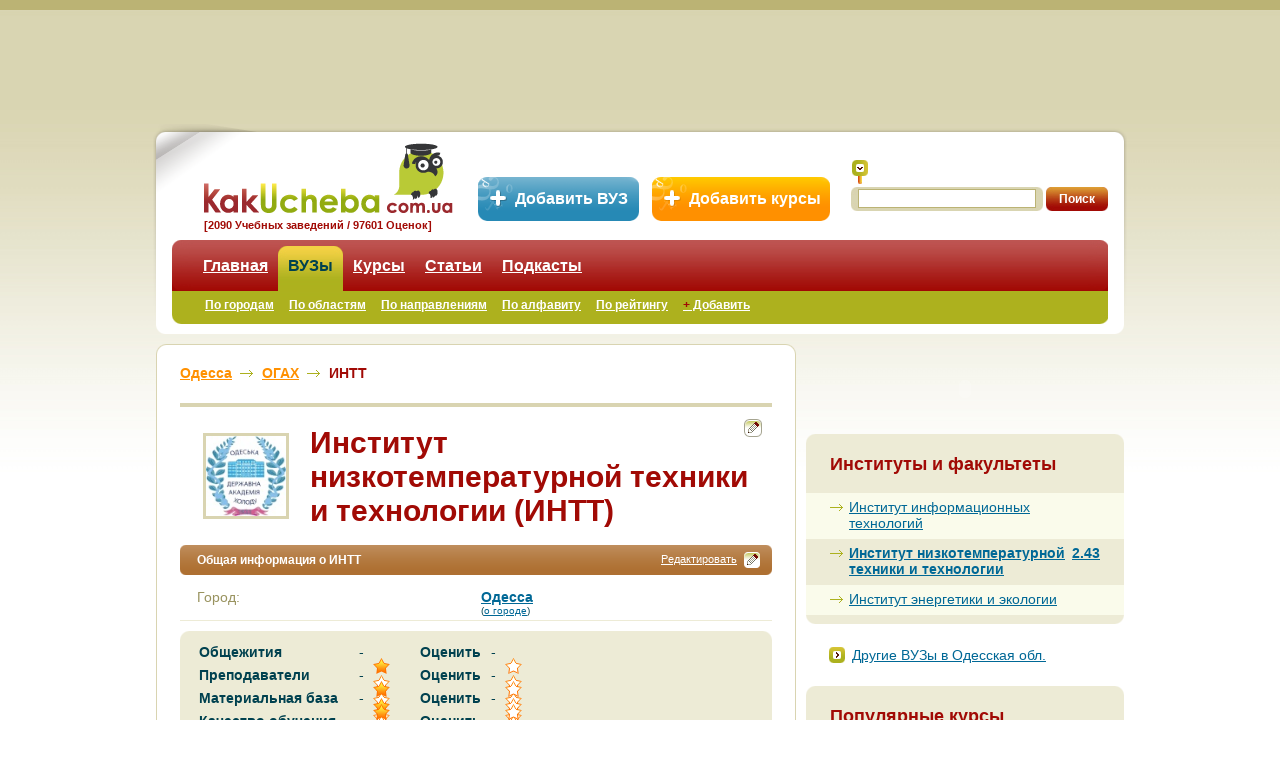

--- FILE ---
content_type: text/html
request_url: https://www.kakucheba.com.ua/faculty/2776.html
body_size: 10282
content:
<!DOCTYPE html PUBLIC "-//W3C//DTD XHTML 1.0 Transitional//EN" "http://www.w3.org/TR/xhtml1/DTD/xhtml1-transitional.dtd">
<html xmlns="http://www.w3.org/1999/xhtml">
<head id="ctl00_h">
	<meta http-equiv="Content-Type" content="text/html; charset=UTF-8"/>
<link rel="icon" type="image/x-icon" href="../favicon.ico"/><link rel="shortcut icon" type="image/x-icon" href="../favicon.ico"/><base href="."></base><title>
	Институт низкотемпературной техники и технологии - ВУЗ Одесcкая государственная академия холода (ОГАХ) - университет в Одесса
</title>
	<link rel="canonical" href="https://kakucheba.com.ua/faculty/2776.html" />
<link rel="stylesheet" type="text/css" href="../css/css.css"/>
    <script src="../1.1/index.xml-key-ADb19EsBAAAAuvYSJAMARrvrwF7bUa2NFobaDfh1YptJ3V0AAAAAAAAAAACAkaIDGRy25JrHLEY3aJCtAuvYQw--.js" type="text/javascript"></script>
    <!--[if lte IE 7]>
	<script type="text/javascript" src="js/pngfix.js"></script>
	<script type="text/javascript">
		DD_belatedPNG.fix('img, .pngFix');
/*		DD_belatedPNG.fix('img, .fix-PNG-background', ....); */
	</script>
<![endif]-->
<!-- Makeuptor: Begin -->
<!--<script type="text/javascript">var mu_id=69;</script>
<script type="text/javascript" async="true" src="http://static.makeuptor.com/js/mu.js"></script>-->
<!-- Makeuptor: End -->
<!-- Social Networks : Begin -->
<script type="text/javascript" src="https://apis.google.com/js/plusone.js"></script>
<meta property="og:type" content="university"/><meta property="og:image" content="../img/logo_rect.gif"/><meta property="og:site_name" content="Как Учеба?"/>
<script type="text/javascript" src="../js/api/openapi-24.js"></script>
<script type="text/javascript">
  VK.init({apiId: 2307645, onlyWidgets: true});
</script>
<!-- Social Networks : End -->
<!-- iVOX surveys : Begin -->
<!-- <script language="JavaScript" type="text/JavaScript" src="http://ivox.socratos.net/data/js/socratos_264348.js"></script>-->
<!-- iVOX surveys : End -->
<meta name="descriptions" content="Отзывы об университете Институт низкотемпературной техники и технологии. Оценки, комментарии и рейтинг для университета в Одесса"/></head>
<body>
    <form name="aspnetForm" method="post" action="/" id="aspnetForm">
<input type="hidden" name="ctl00_scriptManager_HiddenField" id="ctl00_scriptManager_HiddenField" value=""/>
<input type="hidden" name="__VIEWSTATE" id="__VIEWSTATE" value="/wEPDwUENTM4MWRkL/oRoDWjazPaKVRYTt4K9ll08bs="/>
<script src="https://www.kakucheba.com.ua/ScriptResource.axd?d=Go77tjfLP5Rh3-NN00vMIBz4k33JjTqf6owgt-Fkdbb8jtuX2FxAe93UKEMxiFmVt9NJTXR1oGMq277ScYeKWw3t7B6f29aNm-dKq53X5ZZyCvIQupN5HrBHBcOLaKnfkiFCTw2&amp;t=ffffffff9b5fb6a1" type="text/javascript"></script>
<script type="text/javascript">
//<![CDATA[
if (typeof(Sys) === 'undefined') throw new Error('ASP.NET Ajax client-side framework failed to load.');
//]]>
</script>
<script src="../script/ral--PublicKeyToken-28f01b0e84b6d53e-en-US-2a06c7e2-728e-4b15-83d6-9b269fb7261e-f9cec9bc-62b503f2_js_haq0wyqqhq4hjwwiuugk8a_aspx.js" type="text/javascript"></script>
<input type="hidden" name="__VIEWSTATEGENERATOR" id="__VIEWSTATEGENERATOR" value="90059987"/>
    <div class="header">
        <!-- Header: Advert  -->
        <div class="advert">
            <!--<noindex><a rel='nofollow' target='_blank' href="http://university.prostoprint.com/?rid=kakucheba" title="Магазин университетской атрибутики">
                <img src="img/Advert/Prostoprint/banner_728x90_2.jpg" width="728" height="90" /></a></noindex>-->
<!--<noindex><a rel='nofollow' target='_blank' href="http://www.edukation.com.ua/Doing_Business_in_English.html?utm_source=ucheba_banner&utm_medium=ucheba_banner&utm_campaign=kv2014" title="UK Universities at edUKation.com.ua">
                <img src="img/Advert/728x90_kakucheba_2.gif" width="728" height="90" /></a></noindex>-->
        </div>
	<!-- Header: Add Instance Buttons  -->	
	<div class="addInstanceBtn">
		<a href="../add-university.html" class="addVuz" title="Добавить новый ВУЗ в базу сайта...">Добавить ВУЗ</a>&nbsp;&nbsp;
		<a href="../add-courses.html" class="addCourses" title="Добавить новые курсы в базу сайта...">Добавить курсы</a>
	</div>
        <!-- Header: Menu  -->
        <div class="headerMenu pngFix">
            <noindex><a rel="nofollow" href="/" class="logo" title="Образование в Украине: KakUcheba.com.ua"></a></noindex>
<div class="textUnderlogo">[2090 Учебных заведений / 97601 Оценок]</div>
<div class="search">
    <label class="searchIcon" for="search" title="Искать">
    </label>
    <div>
        <div class="searchField">
           <input name="ctl00$ctl19$txtSearch" type="text" id="ctl00_ctl19_txtSearch" autocomplete="off"/>
        </div>
     <input type="submit" name="ctl00$ctl19$btnSearch" value="Поиск" id="ctl00_ctl19_btnSearch" class="searchButton"/> 
</div>
</div>
<div class="tabs">
            <ul class="tabsMenu">
            <li>
                                          <a href="/">Главная</a> <span class="menuItemOrange"></span>
                                      </li>
            <li class="selected">
					                            <span class="tLeft"></span><a href="../highschools-search-by-city.html">ВУЗы</a><span class="tRight"></span>
                                       </li>
            <li>
                                          <a href="../courses-search-by-city.html">Курсы</a> <span class="menuItemOrange"></span>
                                      </li>
            <li>
                                          <a href="../articles.html">Статьи</a> <span class="menuItemOrange"></span>
                                      </li>
            <li>
                                          <a href="../podcasts.html">Подкасты</a> <span class="menuItemOrange"></span>
                                      </li>
            </ul>
            <ul class="tabsSubMenu">
            <li>
                                          <a href="../highschools-search-by-city.html">По городам</a> <span class="menuItemNewRed"></span>
                                      </li>
            <li>
                                          <a href="../highschools-search-by-region.html">По областям</a> <span class="menuItemNewRed"></span>
                                      </li>
            <li>
                                          <a href="../highschools-search-by-category.html">По направлениям</a> <span class="menuItemNewRed"></span>
                                      </li>
            <li>
                                          <a href="../highschools.html">По алфавиту</a> <span class="menuItemNewRed"></span>
                                      </li>
            <li>
                                          <a href="../highschools-by-rating.html">По рейтингу</a> <span class="menuItemNewRed"></span>
                                      </li>
            <li>
                                          <a href="../add-university.html"><span style="color: #a10a05; font-weight: bold; ">+</span> Добавить</a> <span class="menuItemNewRed"></span>
                                      </li>
            <li>
                                          <a href="../highschool.html"></a> <span class="menuItemNewRed"></span>
                                      </li>
            <li class="selected">
					                            <a href="../faculty.html"></a>
                                           </li>
            </ul>
    <div class="tabsLeft">
    </div>
    <div class="tabsRight">
    </div>
</div>
            <div class="headerMenuLeft pngFix">
            </div>
            <div class="headerMenuRight pngFix">
            </div>
        </div>
    </div>
    <!-- Header End -->
    <!-- Content Begin  -->
    <div class="content">
        <!-- Central column begin here -->
        <div class="contentLeft">
            <!-- Begin of block with rounded corners "Light" -->
            <div class="lightBlock">
                <div class="blockTop">
                    <div class="cornerLeftTop pngFix" style="background: url(../img/cornerLightLeftTop.png);">
                    </div>
                    <div class="cornerRightTop pngFix" style="background: url(../img/cornerLightRightTop.png);">
                    </div>
                </div>
                <div class="blockContent">
                    <div class="aboutState">
<div class="xead">
   <span itemscope itemtype="http://data-vocabulary.org/Breadcrumb"><a href="../highschools/city6500.html" title="Одесса" class="pngFix" itemprop="url"><span itemprop="title">Одесса</span></a><span itemprop="child" itemscope itemtype="http://data-vocabulary.org/Breadcrumb"><a href="../highschool/2774.html" title="ОГАХ" class="pngFix" itemprop="url"><span itemprop="title">ОГАХ</span></a><span class="breadCrumpTitle">ИНТТ</span><span class="invisibleBlock" itemprop="child" itemscope itemtype="http://data-vocabulary.org/Breadcrumb"><a href="../faculty/2776.html" title="ИНТТ" class="pngFix" itemprop="url"><span itemprop="title">ИНТТ</span></a></span></span></span></span>
    <div class="clr">
    </div>
</div>
<div class="xead2">
	<img alt="Институт низкотемпературной техники и технологии:  Одесса" title="Институт низкотемпературной техники и технологии:  в Одесса" width="80px" height="80px" src="../Images/1/1099.jpg"/>
	<h1>Институт низкотемпературной техники и технологии (ИНТТ)</h1>
	<noindex><a rel="nofollow" href="/" title="Редактировать описание"><div class="edit_icon"></div></a></noindex>
</div>
<div class="clr"></div>
<!---->
<div itemscope itemtype="http://schema.org/EducationalOrganization">
<div id="ctl00_ctl22_UpdatePanel1">
<div class="panel">
    <div class="panelTitle">
        <div class="panelTitleCentr pngFix">
            <span class="panelTitleName">
              Общая информация о ИНТТ
            </span>
            <noindex><a rel="nofollow" href="/" class="edit_info" title="Редактировать описание">Редактировать</a></noindex>
        </div>
        <div class="panelTitleLeft pngFix">
        </div>
        <div class="panelTitleRight pngFix">
            <noindex><a rel="nofollow" href="/" class="edit_panel" title="Редактировать описание"><img src="../img/edit_icon.png" alt="Редактировать"/></a></noindex>
        </div>
    </div>
	<div class="panelContent">
		<span class="invisibleBlock" itemprop="name">Институт низкотемпературной техники и технологии</span>
                <div class="underlined">
								        <div class="underlinedLeft">Город:</div>
								        <div class="underlinedRight"><h2 class="cityPropertyStyle"><b><a href="../highschools/city6500.html" title="Все университеты города Одесса"><div itemprop="address" itemscope itemtype="schema.org/PostalAddress"><span itemprop="addressLocality">Одесса</span></div></a></b></h2> <div style="font-size:10px;">(<noindex><a rel="nofollow" target="_blank" href="https://ru.wikipedia.org/wiki/Одесса" title="Справка о городе Одесса">о городе</a></noindex>)</div></div>
								        <div class="clr"></div>
							          </div>
        <!-- Instance Stars Rank : Begin -->
        <a name="vote"></a>
        <div class="mediumBlock">
            <div class="blockTop">
                <div class="cornerLeftTop pngFix" style="background: url(../img/cornerMidLeftTop.png);">
                </div>
                <div class="cornerRightTop pngFix" style="background: url(../img/cornerMidRightTop.png);">
                </div>
            </div>
            <div class="blockContent">
                <div class="stateRate">
                	<table class="ratePropertyTable">
                                    <tr>
                                        <td valign="middle" class="ratePropertyTitle">
                                            <b>Общежития</b>
                                        </td>
                                        <td class="ratePropertyDash">
											-
                                        </td>
                                        <td valign="bottom" class="ratePropertyStars">
                                            <div id="ctl00_ctl22_rptRatePropertiesList_ctl00_ajRating_2" class="ratingStar">
		<input type="hidden" name="ctl00$ctl22$rptRatePropertiesList$ctl00$ajRating_RatingExtender_ClientState" id="ctl00_ctl22_rptRatePropertiesList_ctl00_ajRating_RatingExtender_ClientState" value="1"/>
                                            <a href="javascript:void(0)" id="ctl00_ctl22_rptRatePropertiesList_ctl00_ajRating_2_A" title="1" style="text-decoration:none"><span id="ctl00_ctl22_rptRatePropertiesList_ctl00_ajRating_2_Star_1" class="ratingItem ratingItem Filled">&nbsp;</span><span id="ctl00_ctl22_rptRatePropertiesList_ctl00_ajRating_2_Star_2" class="ratingItem Empty">&nbsp;</span><span id="ctl00_ctl22_rptRatePropertiesList_ctl00_ajRating_2_Star_3" class="ratingItem Empty">&nbsp;</span><span id="ctl00_ctl22_rptRatePropertiesList_ctl00_ajRating_2_Star_4" class="ratingItem Empty">&nbsp;</span><span id="ctl00_ctl22_rptRatePropertiesList_ctl00_ajRating_2_Star_5" class="ratingItem Empty">&nbsp;</span></a>
	</div>
                                        </td>
                                        <td valign="middle" class="ratePropertySubTitle">
                                            <span class="fontBold">Оценить</span>
                                        </td>
                                        <td class="ratePropertyDash">
											-
                                        </td>
                                        <td valign="bottom" class="ratePropertyStars">
                                            <div id="ctl00_ctl22_rptRatePropertiesList_ctl00_ajRatingAction_2" class="ratingStar">
		<input type="hidden" name="ctl00$ctl22$rptRatePropertiesList$ctl00$ajRatingAction_RatingExtender_ClientState" id="ctl00_ctl22_rptRatePropertiesList_ctl00_ajRatingAction_RatingExtender_ClientState" value="0"/>
                                            <a href="javascript:void(0)" id="ctl00_ctl22_rptRatePropertiesList_ctl00_ajRatingAction_2_A" title="0" style="text-decoration:none"><span id="ctl00_ctl22_rptRatePropertiesList_ctl00_ajRatingAction_2_Star_1" class="ratingItem Empty">&nbsp;</span><span id="ctl00_ctl22_rptRatePropertiesList_ctl00_ajRatingAction_2_Star_2" class="ratingItem Empty">&nbsp;</span><span id="ctl00_ctl22_rptRatePropertiesList_ctl00_ajRatingAction_2_Star_3" class="ratingItem Empty">&nbsp;</span><span id="ctl00_ctl22_rptRatePropertiesList_ctl00_ajRatingAction_2_Star_4" class="ratingItem Empty">&nbsp;</span><span id="ctl00_ctl22_rptRatePropertiesList_ctl00_ajRatingAction_2_Star_5" class="ratingItem Empty">&nbsp;</span></a>
	</div>
                                        </td>
                                    </tr>
                                    <tr>
                                        <td valign="middle" class="ratePropertyTitle">
                                            <b>Преподаватели</b>
                                        </td>
                                        <td class="ratePropertyDash">
											-
                                        </td>
                                        <td valign="bottom" class="ratePropertyStars">
                                            <div id="ctl00_ctl22_rptRatePropertiesList_ctl01_ajRating_3" class="ratingStar">
		<input type="hidden" name="ctl00$ctl22$rptRatePropertiesList$ctl01$ajRating_RatingExtender_ClientState" id="ctl00_ctl22_rptRatePropertiesList_ctl01_ajRating_RatingExtender_ClientState" value="2"/>
                                            <a href="javascript:void(0)" id="ctl00_ctl22_rptRatePropertiesList_ctl01_ajRating_3_A" title="2" style="text-decoration:none"><span id="ctl00_ctl22_rptRatePropertiesList_ctl01_ajRating_3_Star_1" class="ratingItem ratingItem Filled">&nbsp;</span><span id="ctl00_ctl22_rptRatePropertiesList_ctl01_ajRating_3_Star_2" class="ratingItem ratingItem Filled">&nbsp;</span><span id="ctl00_ctl22_rptRatePropertiesList_ctl01_ajRating_3_Star_3" class="ratingItem Empty">&nbsp;</span><span id="ctl00_ctl22_rptRatePropertiesList_ctl01_ajRating_3_Star_4" class="ratingItem Empty">&nbsp;</span><span id="ctl00_ctl22_rptRatePropertiesList_ctl01_ajRating_3_Star_5" class="ratingItem Empty">&nbsp;</span></a>
	</div>
                                        </td>
                                        <td valign="middle" class="ratePropertySubTitle">
                                            <span class="fontBold">Оценить</span>
                                        </td>
                                        <td class="ratePropertyDash">
											-
                                        </td>
                                        <td valign="bottom" class="ratePropertyStars">
                                            <div id="ctl00_ctl22_rptRatePropertiesList_ctl01_ajRatingAction_3" class="ratingStar">
		<input type="hidden" name="ctl00$ctl22$rptRatePropertiesList$ctl01$ajRatingAction_RatingExtender_ClientState" id="ctl00_ctl22_rptRatePropertiesList_ctl01_ajRatingAction_RatingExtender_ClientState" value="0"/>
                                            <a href="javascript:void(0)" id="ctl00_ctl22_rptRatePropertiesList_ctl01_ajRatingAction_3_A" title="0" style="text-decoration:none"><span id="ctl00_ctl22_rptRatePropertiesList_ctl01_ajRatingAction_3_Star_1" class="ratingItem Empty">&nbsp;</span><span id="ctl00_ctl22_rptRatePropertiesList_ctl01_ajRatingAction_3_Star_2" class="ratingItem Empty">&nbsp;</span><span id="ctl00_ctl22_rptRatePropertiesList_ctl01_ajRatingAction_3_Star_3" class="ratingItem Empty">&nbsp;</span><span id="ctl00_ctl22_rptRatePropertiesList_ctl01_ajRatingAction_3_Star_4" class="ratingItem Empty">&nbsp;</span><span id="ctl00_ctl22_rptRatePropertiesList_ctl01_ajRatingAction_3_Star_5" class="ratingItem Empty">&nbsp;</span></a>
	</div>
                                        </td>
                                    </tr>
                                    <tr>
                                        <td valign="middle" class="ratePropertyTitle">
                                            <b>Материальная база</b>
                                        </td>
                                        <td class="ratePropertyDash">
											-
                                        </td>
                                        <td valign="bottom" class="ratePropertyStars">
                                            <div id="ctl00_ctl22_rptRatePropertiesList_ctl02_ajRating_4" class="ratingStar">
		<input type="hidden" name="ctl00$ctl22$rptRatePropertiesList$ctl02$ajRating_RatingExtender_ClientState" id="ctl00_ctl22_rptRatePropertiesList_ctl02_ajRating_RatingExtender_ClientState" value="1"/>
                                            <a href="javascript:void(0)" id="ctl00_ctl22_rptRatePropertiesList_ctl02_ajRating_4_A" title="1" style="text-decoration:none"><span id="ctl00_ctl22_rptRatePropertiesList_ctl02_ajRating_4_Star_1" class="ratingItem ratingItem Filled">&nbsp;</span><span id="ctl00_ctl22_rptRatePropertiesList_ctl02_ajRating_4_Star_2" class="ratingItem Empty">&nbsp;</span><span id="ctl00_ctl22_rptRatePropertiesList_ctl02_ajRating_4_Star_3" class="ratingItem Empty">&nbsp;</span><span id="ctl00_ctl22_rptRatePropertiesList_ctl02_ajRating_4_Star_4" class="ratingItem Empty">&nbsp;</span><span id="ctl00_ctl22_rptRatePropertiesList_ctl02_ajRating_4_Star_5" class="ratingItem Empty">&nbsp;</span></a>
	</div>
                                        </td>
                                        <td valign="middle" class="ratePropertySubTitle">
                                            <span class="fontBold">Оценить</span>
                                        </td>
                                        <td class="ratePropertyDash">
											-
                                        </td>
                                        <td valign="bottom" class="ratePropertyStars">
                                            <div id="ctl00_ctl22_rptRatePropertiesList_ctl02_ajRatingAction_4" class="ratingStar">
		<input type="hidden" name="ctl00$ctl22$rptRatePropertiesList$ctl02$ajRatingAction_RatingExtender_ClientState" id="ctl00_ctl22_rptRatePropertiesList_ctl02_ajRatingAction_RatingExtender_ClientState" value="0"/>
                                            <a href="javascript:void(0)" id="ctl00_ctl22_rptRatePropertiesList_ctl02_ajRatingAction_4_A" title="0" style="text-decoration:none"><span id="ctl00_ctl22_rptRatePropertiesList_ctl02_ajRatingAction_4_Star_1" class="ratingItem Empty">&nbsp;</span><span id="ctl00_ctl22_rptRatePropertiesList_ctl02_ajRatingAction_4_Star_2" class="ratingItem Empty">&nbsp;</span><span id="ctl00_ctl22_rptRatePropertiesList_ctl02_ajRatingAction_4_Star_3" class="ratingItem Empty">&nbsp;</span><span id="ctl00_ctl22_rptRatePropertiesList_ctl02_ajRatingAction_4_Star_4" class="ratingItem Empty">&nbsp;</span><span id="ctl00_ctl22_rptRatePropertiesList_ctl02_ajRatingAction_4_Star_5" class="ratingItem Empty">&nbsp;</span></a>
	</div>
                                        </td>
                                    </tr>
                                    <tr>
                                        <td valign="middle" class="ratePropertyTitle">
                                            <b>Качество обучения</b>
                                        </td>
                                        <td class="ratePropertyDash">
											-
                                        </td>
                                        <td valign="bottom" class="ratePropertyStars">
                                            <div id="ctl00_ctl22_rptRatePropertiesList_ctl03_ajRating_6" class="ratingStar">
		<input type="hidden" name="ctl00$ctl22$rptRatePropertiesList$ctl03$ajRating_RatingExtender_ClientState" id="ctl00_ctl22_rptRatePropertiesList_ctl03_ajRating_RatingExtender_ClientState" value="1"/>
                                            <a href="javascript:void(0)" id="ctl00_ctl22_rptRatePropertiesList_ctl03_ajRating_6_A" title="1" style="text-decoration:none"><span id="ctl00_ctl22_rptRatePropertiesList_ctl03_ajRating_6_Star_1" class="ratingItem ratingItem Filled">&nbsp;</span><span id="ctl00_ctl22_rptRatePropertiesList_ctl03_ajRating_6_Star_2" class="ratingItem Empty">&nbsp;</span><span id="ctl00_ctl22_rptRatePropertiesList_ctl03_ajRating_6_Star_3" class="ratingItem Empty">&nbsp;</span><span id="ctl00_ctl22_rptRatePropertiesList_ctl03_ajRating_6_Star_4" class="ratingItem Empty">&nbsp;</span><span id="ctl00_ctl22_rptRatePropertiesList_ctl03_ajRating_6_Star_5" class="ratingItem Empty">&nbsp;</span></a>
	</div>
                                        </td>
                                        <td valign="middle" class="ratePropertySubTitle">
                                            <span class="fontBold">Оценить</span>
                                        </td>
                                        <td class="ratePropertyDash">
											-
                                        </td>
                                        <td valign="bottom" class="ratePropertyStars">
                                            <div id="ctl00_ctl22_rptRatePropertiesList_ctl03_ajRatingAction_6" class="ratingStar">
		<input type="hidden" name="ctl00$ctl22$rptRatePropertiesList$ctl03$ajRatingAction_RatingExtender_ClientState" id="ctl00_ctl22_rptRatePropertiesList_ctl03_ajRatingAction_RatingExtender_ClientState" value="0"/>
                                            <a href="javascript:void(0)" id="ctl00_ctl22_rptRatePropertiesList_ctl03_ajRatingAction_6_A" title="0" style="text-decoration:none"><span id="ctl00_ctl22_rptRatePropertiesList_ctl03_ajRatingAction_6_Star_1" class="ratingItem Empty">&nbsp;</span><span id="ctl00_ctl22_rptRatePropertiesList_ctl03_ajRatingAction_6_Star_2" class="ratingItem Empty">&nbsp;</span><span id="ctl00_ctl22_rptRatePropertiesList_ctl03_ajRatingAction_6_Star_3" class="ratingItem Empty">&nbsp;</span><span id="ctl00_ctl22_rptRatePropertiesList_ctl03_ajRatingAction_6_Star_4" class="ratingItem Empty">&nbsp;</span><span id="ctl00_ctl22_rptRatePropertiesList_ctl03_ajRatingAction_6_Star_5" class="ratingItem Empty">&nbsp;</span></a>
	</div>
                                        </td>
                                    </tr>
                                    <tr>
                                        <td valign="middle" class="ratePropertyTitle">
                                            <b>Общая оценка</b>
                                        </td>
                                        <td class="ratePropertyDash">
											-
                                        </td>
                                        <td valign="bottom" class="ratePropertyStars">
                                            <div id="ctl00_ctl22_rptRatePropertiesList_ctl04_ajRating_7" class="ratingStar">
		<input type="hidden" name="ctl00$ctl22$rptRatePropertiesList$ctl04$ajRating_RatingExtender_ClientState" id="ctl00_ctl22_rptRatePropertiesList_ctl04_ajRating_RatingExtender_ClientState" value="3"/>
                                            <a href="javascript:void(0)" id="ctl00_ctl22_rptRatePropertiesList_ctl04_ajRating_7_A" title="3" style="text-decoration:none"><span id="ctl00_ctl22_rptRatePropertiesList_ctl04_ajRating_7_Star_1" class="ratingItem ratingItem Filled">&nbsp;</span><span id="ctl00_ctl22_rptRatePropertiesList_ctl04_ajRating_7_Star_2" class="ratingItem ratingItem Filled">&nbsp;</span><span id="ctl00_ctl22_rptRatePropertiesList_ctl04_ajRating_7_Star_3" class="ratingItem ratingItem Filled">&nbsp;</span><span id="ctl00_ctl22_rptRatePropertiesList_ctl04_ajRating_7_Star_4" class="ratingItem Empty">&nbsp;</span><span id="ctl00_ctl22_rptRatePropertiesList_ctl04_ajRating_7_Star_5" class="ratingItem Empty">&nbsp;</span></a>
	</div>
                                        </td>
                                        <td valign="middle" class="ratePropertySubTitle">
                                            <span class="fontBold">Оценить</span>
                                        </td>
                                        <td class="ratePropertyDash">
											-
                                        </td>
                                        <td valign="bottom" class="ratePropertyStars">
                                            <div id="ctl00_ctl22_rptRatePropertiesList_ctl04_ajRatingAction_7" class="ratingStar">
		<input type="hidden" name="ctl00$ctl22$rptRatePropertiesList$ctl04$ajRatingAction_RatingExtender_ClientState" id="ctl00_ctl22_rptRatePropertiesList_ctl04_ajRatingAction_RatingExtender_ClientState" value="0"/>
                                            <a href="javascript:void(0)" id="ctl00_ctl22_rptRatePropertiesList_ctl04_ajRatingAction_7_A" title="0" style="text-decoration:none"><span id="ctl00_ctl22_rptRatePropertiesList_ctl04_ajRatingAction_7_Star_1" class="ratingItem Empty">&nbsp;</span><span id="ctl00_ctl22_rptRatePropertiesList_ctl04_ajRatingAction_7_Star_2" class="ratingItem Empty">&nbsp;</span><span id="ctl00_ctl22_rptRatePropertiesList_ctl04_ajRatingAction_7_Star_3" class="ratingItem Empty">&nbsp;</span><span id="ctl00_ctl22_rptRatePropertiesList_ctl04_ajRatingAction_7_Star_4" class="ratingItem Empty">&nbsp;</span><span id="ctl00_ctl22_rptRatePropertiesList_ctl04_ajRatingAction_7_Star_5" class="ratingItem Empty">&nbsp;</span></a>
	</div>
                                        </td>
                                    </tr>
					</table>
                </div>
            </div>
            <div class="blockBottom">
                <div class="cornerLeftBottom pngFix" style="background: url(../img/cornerMidLeftBottom.png);">
                </div>
                <div class="cornerRightBottom pngFix" style="background: url(../img/cornerMidRightBottom.png);">
                </div>
            </div>
        </div>
        <!-- Instance Stars Rank : End -->
    </div>
</div>
</div>
</div>
        <!-- Social plugins : Begin -->
        <div class="social_networks" itemprop="aggregateRating" itemscope itemtype="http://data-vocabulary.org/Review-aggregate">
          <div class="google">
            <g:plusone></g:plusone>
          </div>
          <!--<div class="vkontakte">
            <div id="vk_like"></div>
            <script type="text/javascript">
              VK.Widgets.Like("vk_like", {type: "mini"});
            </script>
          </div>
          -->
          <div class="facebook">
            <script src="https://connect.facebook.net/ru_RU/all.js#xfbml=1">
            </script>
            <fb:like href="" send="false" width="140" show_faces="true" layout="button_count" font="arial">
            </fb:like>
          </div>
          <!--<div class="linkedin">
            <script src="http://platform.linkedin.com/in.js" type="text/javascript"></script>
            <script type="IN/Share" data-counter="right"></script>
          </div>-->
          <div class="twitter">
            <a href="https://twitter.com/share" class="twitter-share-button" data-count="horizontal" data-lang="ru">
               Tweet
            </a>
            <script type="text/javascript" src="https://platform.twitter.com/widgets.js">
            </script>
          </div>
        <!--</div>-->
        <!-- Social plugins : End -->
        <div class="clr"></div>
	<div class="pageMarkup">
		<span class="invisibleBlock" itemprop="itemreviewed">Институт низкотемпературной техники и технологии</span>
		<!--<span class="invisibleBlock" itemprop="count"></span>-->
		<div class="invisibleBlock" itemprop="rating" itemscope itemtype="http://data-vocabulary.org/Rating">
			<span itemprop="best">5</span>
			<span itemprop="average">2</span>
			<span itemprop="worst">1</span>
			<span itemprop="votes">14</span>
		</div>
		</div>
	</div>
<div class="panel">
    <div class="panelTitle">
        <div class="panelTitleCentr">
            <span class="panelTitleName">Специальности</span>
            <!--<a href="#" class="edit_info">Редактировать</a>-->
        </div>
        <div class="panelTitleLeft">
        </div>
        <div class="panelTitleRight">
            <!--<a href="#" class="edit_panel"><img src="img/edit_icon.png" alt=""/></a>-->
        </div>
    </div>
    <div class="panelContent">
        <div class="linkList2">
                    <div class="linkList2Left">
                    <ul>
                    <li class="pngFix">
                        Энергомашиностроение</li>
                    </ul>
                    </div>
                    <div class="linkList2Right">
                    <ul>
                    <li class="pngFix">
                        Автоматизация и компьютерно-интегрированныe теxнологии</li>
                    </ul>
                    </div>
            <div class="clr">
            </div>
        </div>
    </div>
</div>
<div class="panel">
    <div class="panelTitle">
        <div class="panelTitleCentr">
            <span class="panelTitleName">
              Дополнительная информация о факультете
            </span>
            <noindex><a rel="nofollow" href="/" class="edit_info" title="Редактировать описание">Редактировать</a></noindex>
        </div>
        <div class="panelTitleLeft">
        </div>
	<div class="panelTitleRight">
          <noindex><a rel="nofollow" href="/" class="edit_panel" title="Редактировать описание"><img src="../img/edit_icon.png" alt="Редактировать"/></a></noindex>
        </div>        
    </div>
    <div class="panelContent">
        <div class="text">
        	   		<div itemscope itemtype="http://schema.org/EducationalOrganization">
					<span itemprop="description">
						        <noindex><p>Нажмите <span style="font-weight: bold; ">Редактировать</span>&nbsp;чтоб добавить описание</p></noindex>
					</span>
				</div>
        </div>
    </div>
</div>
                    </div>
                    <!--<div class="comments">-->
                    <!--</div>-->
                </div>
                <div class="blockBottom">
                    <div class="cornerLeftBottom pngFix" style="background: url(../img/cornerLightLeftBottom.png);">
                    </div>
                    <div class="cornerRightBottom pngFix" style="background: url(../img/cornerLightRightBottom.png);">
                    </div>
                </div>
            </div>
        </div>
        <!-- Central column end here -->
        <!-- Right column start here -->
        <div class="contentRight">
<!-- Begin of block with rounded corners "Dark" -->
<div style="padding-top:10px;">
    <!-- Begin : Banner -->
    <div class="blockContent">
        <div class="bannerBlock">
            <center>
			<!-- Flash Banner of University Ukraine -->
			<!--<object width="214" height="254"
			codebase="http://download.macromedia.com/pub/shockwave/cabs/flash/swflash.cab#version=8,0,0,0">
			<param name="quality" value="high" /><param name="src" value="http://www.kakucheba.com.ua/img/Advert/banner_ukraine_214x254.swf" />
			<embed type="application/x-shockwave-flash" width="214" height="254" src="http://www.kakucheba.com.ua/img/Advert/banner_ukraine_214x254.swf" quality="high">
			</embed>
			</object>-->
            </center>
        </div>
        <div style="padding-top: 10px;">
            <center>
			<!--<a target='_blank' href="http://www.babycenter.com.ua/">
				<img src="img/Advert/Kuzya_300x70.gif" width="300" height="70" alt="Baby Center Kuzya"></img>
			</a>-->
			<!-- Flash Banner of Timka Kindergarden -->
                        <a target="_blank" href="http://babysad.kiev.ua/">
			<object width="300" height="70" codebase="http://download.macromedia.com/pub/shockwave/cabs/flash/swflash.cab#version=8,0,0,0">
			<param name="quality" value="high"/><param name="src" value="http://www.kakucheba.com.ua/img/timka_300x70.swf"/>
			<embed type="application/x-shockwave-flash" width="300" height="70" src="../img/timka_300x70.swf" quality="high">
			</embed>
			</object>
                        </a>
            </center>
        </div>
    </div>
</div>
    <!-- End : Banner -->
<!-- End of block with rounded corners "Medium" -->
<!-- Begin of block with uservoice.com feedback widget -->
<div>
<!-- UserVoice JavaScript SDK (only needed once on a page) -->
<script>(function(){var uv=document.createElement('script');uv.type='text/javascript';uv.async=true;uv.src='http://widget.uservoice.com/pK1qluYUN2MPa9bkkeNKA.js';var s=document.getElementsByTagName('script')[0];s.parentNode.insertBefore(uv,s)})()</script>
<!-- A tab to launch the Classic Widget -->
<script>
UserVoice = window.UserVoice || [];
UserVoice.push(['showTab', 'classic_widget', {
  mode: 'feedback',
  primary_color: '#cc6d00',
  link_color: '#007dbf',
  forum_id: 139902,
  tab_label: 'Ошибка?',
  tab_color: '#a10a05',
  tab_position: 'bottom-right',
  tab_inverted: false
}]);
</script>
</div>
        <div class="mediumBlock">
            <div class="blockTop">
                <div class="cornerLeftTop pngFix" style="background: url(../img/cornerMidLeftTop.png);">
                </div>
                <div class="cornerRightTop pngFix" style="background: url(../img/cornerMidRightTop.png);">
                </div>
            </div>
            <!-- Faculties : Begin -->
            <div class="blockContent">
                <div class="categories">
                    <div class="xead">
                        <div class="redBlockHeader">Институты и факультеты</div>
						<!--<a href="#" class="edit_block"><img src="img/edit_icon_b.png" alt=""/></a>-->
                    </div>
                    <div class="clr"></div>
                    <ul class="linkList">
        <li class="colored">
            <h3 class="notBold">
                <a href="../faculty/2775.html" title="Перейти к Институт информационных технологий" class="arrowLink pngFix">Институт информационных технологий</a>
            </h3>
            <span>
                <a href="../faculty/2775.html#vote" title="Рейтинг факультета Институт информационных технологий"></a>
            </span>
        </li>
        <li>
            <h3 class="notBold">
                <a href="../faculty/2776.html" title="Перейти к Институт низкотемпературной техники и технологии" class="arrowLink pngFix"><strong>Институт низкотемпературной техники и технологии</strong></a>
            </h3>
            <span>
                <a href="../faculty/2776.html#vote" title="Рейтинг факультета Институт низкотемпературной техники и технологии">2.43</a>
            </span>
        </li>
        <li class="colored">
            <h3 class="notBold">
                <a href="../faculty/2777.html" title="Перейти к Институт энергeтики и эколoгии" class="arrowLink pngFix">Институт энергeтики и эколoгии</a>
            </h3>
            <span>
                <a href="../faculty/2777.html#vote" title="Рейтинг факультета Институт энергeтики и эколoгии"></a>
            </span>
        </li>
        </ul> </div> </div>
        <!-- Faculties : End -->
        <div class="blockBottom">
            <div class="cornerLeftBottom pngFix" style="background: url(../img/cornerMidLeftBottom.png);">
            </div>
            <div class="cornerRightBottom pngFix" style="background: url(../img/cornerMidRightBottom.png);">
            </div>
        </div>
        </div>
<div class="noPanel">
	<ul>
		<li><a href="../highschools/region102.html" title="Другие ВУЗы в Одесская обл.">Другие ВУЗы в Одесская обл.</a></li>
	</ul>
</div>
        <div class="mediumBlock">
            <div class="blockTop">
                <div class="cornerLeftTop pngFix" style="background: url(../img/cornerMidLeftTop.png);">
                </div>
                <div class="cornerRightTop pngFix" style="background: url(../img/cornerMidRightTop.png);">
                </div>
            </div>
            <!-- Categories : Begin -->
            <div class="blockContent">
                <div class="categories">
                    <div class="xead">
                        <h2>Популярные курсы</h2>
                        <div class="clr">
                        </div>
                    </div>
                    <ul class="linkList">
        <li class="colored">
            <span class="linkListItemLeft"><b><a href="../course/19065.html" title="Общая информация о Учебно-информационный центр Elite-Gold">
                        Учебно-информационный центр Elite-Gold</a></b></span> <span class="linkListItemRight">Житомир</span>
        </li>
        <li>
            <span class="linkListItemLeft"><b><a href="../course/17082.html" title="Общая информация о Партнер плюс">
                        Партнер плюс</a></b></span> <span class="linkListItemRight">Киев</span> 
        </li>
        <li class="colored">
            <span class="linkListItemLeft"><b><a href="../course/18920.html" title="Общая информация о Учебный центр Данко">
                        Учебный центр Данко</a></b></span> <span class="linkListItemRight">Киев</span>
        </li>
        <li>
            <span class="linkListItemLeft"><b><a href="../course/16108.html" title="Общая информация о Автошкола Форсаж 21">
                        Автошкола Форсаж 21</a></b></span> <span class="linkListItemRight">Харьков</span> 
        </li>
        <li class="colored">
            <span class="linkListItemLeft"><b><a href="../course/17423.html" title="Общая информация о Oxford School">
                        Oxford School</a></b></span> <span class="linkListItemRight">Киев</span>
        </li>
        <li>
            <span class="linkListItemLeft"><b><a href="../course/19334.html" title="Общая информация о Учебный центр Территория знаний">
                        Учебный центр Территория знаний</a></b></span> <span class="linkListItemRight">Николаев</span> 
        </li>
        <li class="colored">
            <span class="linkListItemLeft"><b><a href="../course/18811.html" title="Общая информация о Bell School">
                        Bell School</a></b></span> <span class="linkListItemRight">Днипро</span>
        </li>
        <li>
            <span class="linkListItemLeft"><b><a href="../course/17353.html" title="Общая информация о Учебный бизнес-центр Анастасия">
                        Учебный бизнес-центр Анастасия</a></b></span> <span class="linkListItemRight">Киев</span> 
        </li>
        </ul> </div> </div>
        <!-- Categories : End -->
        <div class="blockBottom">
            <div class="cornerLeftBottom pngFix" style="background: url(../img/cornerMidLeftBottom.png);">
            </div>
            <div class="cornerRightBottom pngFix" style="background: url(../img/cornerMidRightBottom.png);">
            </div>
        </div>
        </div>
        </div>
        <!-- Right column End here -->
        <div class="clr">
        </div>
    </div>
    <!-- Content End  -->
    <!-- Footer Begin  -->
    <div class="footer">
        <!-- Footer: Menu  -->
<div class="footerMenu">
	<div class="footerLinks">
	Карта сайта: 
            <a href="../sitemap-highschools.html" title="Университеты">Университеты</a>
            |
            <a href="../sitemap-courses.html" title="Курсы">Курсы</a>
            |
            <a href="../sitemap-articles.html" title="Статьи">Статьи</a>
            |
            <a href="../sitemap-advices.html" title="Советы">Советы</a>
            |
            <a href="../sitemap-podcasts.html" title="Подкасты">Подкасты</a>
    </div>
            <div class="footerAdvert">
            <a href="/" title="Главная">Главная</a>
            |
            <a href="../highschools.html" title="Университеты">Университеты</a>
            |
            <a href="../courses.html" title="Курсы">Курсы</a>
            |
            <a href="../articles.html" title="Статьи">Статьи</a>
            |
            <a href="../advices.html" title="Советы">Советы</a>
            |
            <a href="../podcasts.html" title="Подкасты">Подкасты</a>
            |
            <a href="../support.html" title="Обратная связь">Обратная связь</a>
            |
            <a href="../advert-information.html" title="Реклама">Реклама</a>
            </div>
    <div class="footerMenuLeft pngFix">
    </div>
    <div class="footerMenuRight pngFix">
    </div>
</div>
<div class="footerContent">
		<div class="copyRights">
		Как Учеба © 2010-2018
		</div>
		<div class="counter">
		<!-- Counter here -->
                <div>
		<!--bigmir)net TOP 100-->
		<script type="text/javascript" language="javascript"><!--
		bmN=navigator,bmD=document,bmD.cookie='b=b',i=0,bs=[],bm={v:16859394,s:16859394,t:9,c:bmD.cookie?1:0,n:Math.round((Math.random()* 1000000)),w:0};
		for(var f=self;f!=f.parent;f=f.parent)bm.w++;
		try{if(bmN.plugins&&bmN.mimeTypes.length&&(x=bmN.plugins['Shockwave Flash']))bm.m=parseInt(x.description.replace(/([a-zA-Z]|\s)+/,''));
		else for(var f=3;f<20;f++)if(eval('new ActiveXObject("ShockwaveFlash.ShockwaveFlash.'+f+'")'))bm.m=f}catch(e){;}
		try{bm.y=bmN.javaEnabled()?1:0}catch(e){;}
		try{bmS=screen;bm.v^=bm.d=bmS.colorDepth||bmS.pixelDepth;bm.v^=bm.r=bmS.width}catch(e){;}
		r=bmD.referrer.slice(7);if(r&&r.split('/')[0]!=window.location.host){bm.f=escape(r);bm.v^=r.length}
		bm.v^=window.location.href.length;for(var x in bm) if(/^[vstcnwmydrf]$/.test(x)) bs[i++]=x+bm[x];
		bmD.write('<noindex><a rel="nofollow" href="http://www.bigmir.net/" target="_blank" onClick="img=new Image();img.src=&quot;http://www.bigmir.net/?cl=16859394&quot;;"><img src="http://c.bigmir.net/?'+bs.join('&')+'"  width="88" height="31" border="0" alt="bigmir)net TOP 100" title="bigmir)net TOP 100"></a></noindex>');
		//-->
		</script>
		<noscript>
		<noindex><a rel="nofollow" href="http://www.bigmir.net/" target="_blank"><img src="../-v16859394-s16859394-t9.png" width="88" height="31" alt="bigmir)net TOP 100" title="bigmir)net TOP 100" border="0"/></a></noindex>
		</noscript>
		<!--bigmir)net TOP 100-->
                </div>
                <div>
<!-- Yandex.Metrika informer -->
<!--<a href="http://metrika.yandex.ru/stat/?id=8189491&amp;from=informer"
target="_blank" rel="nofollow"><img src="//bs.yandex.ru/informer/8189491/3_0_FFECB9FF_FFCC99FF_0_pageviews"
style="width:88px; height:31px; border:0;"/></a>-->
<!-- /Yandex.Metrika informer -->
<!-- Yandex.Metrika counter -->
<!--<div style="display:none;"><script type="text/javascript">
(function(w, c) {
    (w[c] = w[c] || []).push(function() {
        try {
            w.yaCounter8189491 = new Ya.Metrika({id:8189491, enableAll: true, webvisor:true});
        }
        catch(e) { }
    });
})(window, "yandex_metrika_callbacks");
</script></div>
<script src="//mc.yandex.ru/metrika/watch.js" type="text/javascript" defer="defer"></script>
<noscript><div><img src="//mc.yandex.ru/watch/8189491" style="position:absolute; left:-9999px;" alt="" /></div></noscript>-->
<!-- /Yandex.Metrika counter -->
                </div>
		<div>
		<!--LiveInternet counter--><script type="text/javascript"><!--
		document.write("<noindex><a href='http://www.liveinternet.ru/click' "+
		"target=_blank><img src='http://counter.yadro.ru/hit?t45.6;r"+
		escape(document.referrer)+((typeof(screen)=="undefined")?"":
		";s"+screen.width+"*"+screen.height+"*"+(screen.colorDepth?
		screen.colorDepth:screen.pixelDepth))+";u"+escape(document.URL)+
		";"+Math.random()+
		"' alt='' title='LiveInternet' "+
		"border='0' width='31' height='31'><\/a><\/noindex>")
		//--></script><!--/LiveInternet-->
		</div>
                </div>
	</div>
<!-- AddThis Smart Layers BEGIN -->
<!-- Go to http://www.addthis.com/get/smart-layers to customize -->
<script type="text/javascript" src="../js/300/addthis_widget.js"></script>
<script type="text/javascript">
  addthis.layers({
    'theme' : 'light',
    'share' : {
      'position' : 'right',
      'numPreferredServices' : 4
    }, 
    'follow' : {
      'services' : [
        {'service': 'facebook', 'id': 'kak.ucheba'},
        {'service': 'twitter', 'id': 'kakucheba'}
      ]
    }
  });
</script>
<!-- AddThis Smart Layers END -->
<div class="copyRightsDetails"><noindex>Администрация сайта не несёт ответственности за информацию, размещённую пользователями а так же ее достоверность.<br/>Если Вы не желаете, чтоб Ваше учебное заведение присутствовало в данном каталоге - Вы можете свободно удалиться, отправив нам уведомление на <a href="/cdn-cgi/l/email-protection" class="__cf_email__" data-cfemail="32414742425d40467259535947515a5750531c515d5f1c4753">[email&#160;protected]</a><br/>Использование материалов KakUcheba.com.ua разрешается <b>только</b> при условии ссылки (для интернет-изданий - гиперссылки) на KakUcheba.com.ua.</noindex></div>
<div class="footerSEO">
		<div class="footerSEOTop pngFix"></div>
		<div class="footerSEOContent">
		<!--Первый <a href="http://www.shoestory.com.ua" title="Балетки в Киеве">интернет-магазин балеток</a> в Украине, Киеве.-->
		</div>
		<div class="footerSEOBottom pngFix"></div>
</div>
    </div>
    <!-- Footer End  -->
<script data-cfasync="false" src="/cdn-cgi/scripts/5c5dd728/cloudflare-static/email-decode.min.js"></script><script type="text/javascript">
//<![CDATA[
(function() {var fn = function() {$get("ctl00_scriptManager_HiddenField").value = '';Sys.Application.remove_init(fn);};Sys.Application.add_init(fn);})();Sys.Application.initialize();
Sys.Application.add_init(function() {
    $create(Sys.Extended.UI.RatingBehavior, {"AutoPostBack":false,"CallbackID":"ctl00$ctl22$rptRatePropertiesList$ctl00$ajRating_2","ClientStateFieldID":"ctl00_ctl22_rptRatePropertiesList_ctl00_ajRating_RatingExtender_ClientState","EmptyStarCssClass":"Empty","FilledStarCssClass":"ratingItem Filled","Rating":1,"ReadOnly":true,"StarCssClass":"ratingItem","WaitingStarCssClass":"Saved","_isServerControl":true,"id":"ctl00_ctl22_rptRatePropertiesList_ctl00_ajRating_2_RatingExtender"}, null, null, $get("ctl00_ctl22_rptRatePropertiesList_ctl00_ajRating_2"));
});
Sys.Application.add_init(function() {
    $create(Sys.Extended.UI.RatingBehavior, {"AutoPostBack":true,"CallbackID":"ctl00$ctl22$rptRatePropertiesList$ctl00$ajRatingAction_2","ClientStateFieldID":"ctl00_ctl22_rptRatePropertiesList_ctl00_ajRatingAction_RatingExtender_ClientState","EmptyStarCssClass":"Empty","FilledStarCssClass":"ratingItem Filled","StarCssClass":"ratingItem","WaitingStarCssClass":"Saved","_isServerControl":true,"id":"ctl00_ctl22_rptRatePropertiesList_ctl00_ajRatingAction_2_RatingExtender"}, null, null, $get("ctl00_ctl22_rptRatePropertiesList_ctl00_ajRatingAction_2"));
});
Sys.Application.add_init(function() {
    $create(Sys.Extended.UI.RatingBehavior, {"AutoPostBack":false,"CallbackID":"ctl00$ctl22$rptRatePropertiesList$ctl01$ajRating_3","ClientStateFieldID":"ctl00_ctl22_rptRatePropertiesList_ctl01_ajRating_RatingExtender_ClientState","EmptyStarCssClass":"Empty","FilledStarCssClass":"ratingItem Filled","Rating":2,"ReadOnly":true,"StarCssClass":"ratingItem","WaitingStarCssClass":"Saved","_isServerControl":true,"id":"ctl00_ctl22_rptRatePropertiesList_ctl01_ajRating_3_RatingExtender"}, null, null, $get("ctl00_ctl22_rptRatePropertiesList_ctl01_ajRating_3"));
});
Sys.Application.add_init(function() {
    $create(Sys.Extended.UI.RatingBehavior, {"AutoPostBack":true,"CallbackID":"ctl00$ctl22$rptRatePropertiesList$ctl01$ajRatingAction_3","ClientStateFieldID":"ctl00_ctl22_rptRatePropertiesList_ctl01_ajRatingAction_RatingExtender_ClientState","EmptyStarCssClass":"Empty","FilledStarCssClass":"ratingItem Filled","StarCssClass":"ratingItem","WaitingStarCssClass":"Saved","_isServerControl":true,"id":"ctl00_ctl22_rptRatePropertiesList_ctl01_ajRatingAction_3_RatingExtender"}, null, null, $get("ctl00_ctl22_rptRatePropertiesList_ctl01_ajRatingAction_3"));
});
Sys.Application.add_init(function() {
    $create(Sys.Extended.UI.RatingBehavior, {"AutoPostBack":false,"CallbackID":"ctl00$ctl22$rptRatePropertiesList$ctl02$ajRating_4","ClientStateFieldID":"ctl00_ctl22_rptRatePropertiesList_ctl02_ajRating_RatingExtender_ClientState","EmptyStarCssClass":"Empty","FilledStarCssClass":"ratingItem Filled","Rating":1,"ReadOnly":true,"StarCssClass":"ratingItem","WaitingStarCssClass":"Saved","_isServerControl":true,"id":"ctl00_ctl22_rptRatePropertiesList_ctl02_ajRating_4_RatingExtender"}, null, null, $get("ctl00_ctl22_rptRatePropertiesList_ctl02_ajRating_4"));
});
Sys.Application.add_init(function() {
    $create(Sys.Extended.UI.RatingBehavior, {"AutoPostBack":true,"CallbackID":"ctl00$ctl22$rptRatePropertiesList$ctl02$ajRatingAction_4","ClientStateFieldID":"ctl00_ctl22_rptRatePropertiesList_ctl02_ajRatingAction_RatingExtender_ClientState","EmptyStarCssClass":"Empty","FilledStarCssClass":"ratingItem Filled","StarCssClass":"ratingItem","WaitingStarCssClass":"Saved","_isServerControl":true,"id":"ctl00_ctl22_rptRatePropertiesList_ctl02_ajRatingAction_4_RatingExtender"}, null, null, $get("ctl00_ctl22_rptRatePropertiesList_ctl02_ajRatingAction_4"));
});
Sys.Application.add_init(function() {
    $create(Sys.Extended.UI.RatingBehavior, {"AutoPostBack":false,"CallbackID":"ctl00$ctl22$rptRatePropertiesList$ctl03$ajRating_6","ClientStateFieldID":"ctl00_ctl22_rptRatePropertiesList_ctl03_ajRating_RatingExtender_ClientState","EmptyStarCssClass":"Empty","FilledStarCssClass":"ratingItem Filled","Rating":1,"ReadOnly":true,"StarCssClass":"ratingItem","WaitingStarCssClass":"Saved","_isServerControl":true,"id":"ctl00_ctl22_rptRatePropertiesList_ctl03_ajRating_6_RatingExtender"}, null, null, $get("ctl00_ctl22_rptRatePropertiesList_ctl03_ajRating_6"));
});
Sys.Application.add_init(function() {
    $create(Sys.Extended.UI.RatingBehavior, {"AutoPostBack":true,"CallbackID":"ctl00$ctl22$rptRatePropertiesList$ctl03$ajRatingAction_6","ClientStateFieldID":"ctl00_ctl22_rptRatePropertiesList_ctl03_ajRatingAction_RatingExtender_ClientState","EmptyStarCssClass":"Empty","FilledStarCssClass":"ratingItem Filled","StarCssClass":"ratingItem","WaitingStarCssClass":"Saved","_isServerControl":true,"id":"ctl00_ctl22_rptRatePropertiesList_ctl03_ajRatingAction_6_RatingExtender"}, null, null, $get("ctl00_ctl22_rptRatePropertiesList_ctl03_ajRatingAction_6"));
});
Sys.Application.add_init(function() {
    $create(Sys.Extended.UI.RatingBehavior, {"AutoPostBack":false,"CallbackID":"ctl00$ctl22$rptRatePropertiesList$ctl04$ajRating_7","ClientStateFieldID":"ctl00_ctl22_rptRatePropertiesList_ctl04_ajRating_RatingExtender_ClientState","EmptyStarCssClass":"Empty","FilledStarCssClass":"ratingItem Filled","Rating":3,"ReadOnly":true,"StarCssClass":"ratingItem","WaitingStarCssClass":"Saved","_isServerControl":true,"id":"ctl00_ctl22_rptRatePropertiesList_ctl04_ajRating_7_RatingExtender"}, null, null, $get("ctl00_ctl22_rptRatePropertiesList_ctl04_ajRating_7"));
});
Sys.Application.add_init(function() {
    $create(Sys.Extended.UI.RatingBehavior, {"AutoPostBack":true,"CallbackID":"ctl00$ctl22$rptRatePropertiesList$ctl04$ajRatingAction_7","ClientStateFieldID":"ctl00_ctl22_rptRatePropertiesList_ctl04_ajRatingAction_RatingExtender_ClientState","EmptyStarCssClass":"Empty","FilledStarCssClass":"ratingItem Filled","StarCssClass":"ratingItem","WaitingStarCssClass":"Saved","_isServerControl":true,"id":"ctl00_ctl22_rptRatePropertiesList_ctl04_ajRatingAction_7_RatingExtender"}, null, null, $get("ctl00_ctl22_rptRatePropertiesList_ctl04_ajRatingAction_7"));
});
//]]>
</script>
</form>
<script defer src="https://static.cloudflareinsights.com/beacon.min.js/vcd15cbe7772f49c399c6a5babf22c1241717689176015" integrity="sha512-ZpsOmlRQV6y907TI0dKBHq9Md29nnaEIPlkf84rnaERnq6zvWvPUqr2ft8M1aS28oN72PdrCzSjY4U6VaAw1EQ==" data-cf-beacon='{"version":"2024.11.0","token":"7ca6f98b360f4431b7b1e277b83191a3","r":1,"server_timing":{"name":{"cfCacheStatus":true,"cfEdge":true,"cfExtPri":true,"cfL4":true,"cfOrigin":true,"cfSpeedBrain":true},"location_startswith":null}}' crossorigin="anonymous"></script>
</body>
</html>

--- FILE ---
content_type: text/html; charset=utf-8
request_url: https://accounts.google.com/o/oauth2/postmessageRelay?parent=https%3A%2F%2Fwww.kakucheba.com.ua&jsh=m%3B%2F_%2Fscs%2Fabc-static%2F_%2Fjs%2Fk%3Dgapi.lb.en.OE6tiwO4KJo.O%2Fd%3D1%2Frs%3DAHpOoo_Itz6IAL6GO-n8kgAepm47TBsg1Q%2Fm%3D__features__
body_size: 162
content:
<!DOCTYPE html><html><head><title></title><meta http-equiv="content-type" content="text/html; charset=utf-8"><meta http-equiv="X-UA-Compatible" content="IE=edge"><meta name="viewport" content="width=device-width, initial-scale=1, minimum-scale=1, maximum-scale=1, user-scalable=0"><script src='https://ssl.gstatic.com/accounts/o/2580342461-postmessagerelay.js' nonce="FEAWxw41ZsCttkEJKyAHGw"></script></head><body><script type="text/javascript" src="https://apis.google.com/js/rpc:shindig_random.js?onload=init" nonce="FEAWxw41ZsCttkEJKyAHGw"></script></body></html>

--- FILE ---
content_type: text/css
request_url: https://www.kakucheba.com.ua/css/css.css
body_size: 9986
content:
*{
	margin:0;
	padding:0;
	border:0;
}

body{
	font-family:Arial, Helvetica, sans-serif;
	font-size:14px;
	padding:10px 0 0 0;
	background:url(../img/header_fon2.png) repeat-x;
	text-align:center;
	color:#00414f;
        height: 100%;
}

a:link{color:#006896; text-decoration:underline;}
a:hover{}
a:visited{color:#006896; text-decoration:underline;}
a:active{}

.clr{
	clear:both;
}
	.header{
		width:968px;
		margin:0 auto;
		text-align:left;
	}
		.advert{
			width:968px;
			height:97px;
			padding:14px 0 0 0;
			/*background:url(../img/header_advert_bg.jpg) no-repeat;*/
			text-align:center;
		}
		.headerMenu{
			position:relative;
			background:url(../img/header_bg_centr.png) repeat-x;
			height:210px;
			width:850px;
			margin:3px 16px 0 105px;
			z-index:0;
		}
			.headerMenuLeft{
				background:url(../img/header_bg_left.png) no-repeat;
				height:210px;
				width:108px;
				position:absolute;
				left:-108px;
				top:0;
				z-index:0;
			}
			.headerMenuRight{
				background:url(../img/header_bg_right.png) no-repeat;
				height:210px;
				width:16px;
				position:absolute;
				right:-16px;
				top:0;
				z-index:0;				
			}
			.logo{
				position:absolute;
				left:-69px;
				top:9px;
				display:block;
				width:269px;
				height:85px;
				background:url(../img/logo.png) no-repeat;
				z-index:1;
			}
			.textUnderlogo{
				position:absolute;
				left:-57px;
				top:95px;
				font-size:11px;
				font-weight:bold;
				color:#A10A05;
				z-index:1;
			}
			.iconEnter{
				position:absolute;
				left:765px;
				top:31px;
				display:block;
				background:url(../img/icon_enter.jpg) no-repeat;
				background-position:bottom left;
				height:17px;
				padding:0 0 0 36px;
				z-index:1;				
			}
			
			.search{
				position:absolute;
				/*left:550px;*/
				left:590px;
				top:36px;
				z-index:1;				
			}
				.search .searchIcon{
					display:block;
					background:url(../img/icon_search.png) no-repeat;
					width:16px;
					height:24px;
					margin:0 0 3px 1px;
				}
				.search .searchField{
					background:url(../img/input_search_bg_very_small.png) no-repeat;
					/*width:225px;*/
					width:185px;
					height:22px;
					padding:2px 3px 0 7px;
					float:left;
					clear:right;
				}
					.search .searchField input{	
						padding:0 0 0 2px;
						border:1px solid #bbb374;
						height:17px;
						/*width:214px;*/
						width:174px;
					}
				.search .searchButton{
					background:url(../img/search_button.jpg);
					width:62px;
					height:24px;	
					padding:0 0 0 0;
					float:left;
					font-size:12px;
					font-weight:bold;
					color:#FFF;
					cursor:pointer;
				}
			.language{
				position:absolute;
				top:74px;
				left:653px;
				padding:4px 0 4px 30px;
				height:16px;
				border-left:1px solid #bbb374;
				z-index:1;				
			}
				.language .languageRus{
					background:url(../img/languageRus.jpg) 27px no-repeat;
					padding:0 0 0 49px;
				}
				.language .languageUkr{
					background:url(../img/languageUkr.jpg) 27px no-repeat;
					padding:0 0 0 49px;
				}
				.language .selected{
					color:#00414f !important;
					text-decoration:none !important;
					font-weight:bold;
					padding:0 0 0 50px;
				}
/*			.addInstanceBtn{
				position:absolute;
				left:454px;				
				top:164px;
				display:block;
				height:44px;
				text-align: right;				
				font-weight: bold;
				font-size: 16px;
				margin: 13px auto 0 auto;
				z-index:1;
			}
				.addInstanceBtn .addVuz{
					background:url(../img/add_vuz_clean_btn.png) 0px no-repeat;
					padding: 25px 12px 25px 35px;
					color: #FFF !important;
                                        text-decoration: none !important;
				}
				.addInstanceBtn .addCourses{
					background:url(../img/add_courses_clean_btn.png) 0px no-repeat;
					padding: 25px 12px 25px 35px;
					color: #FFF !important;					
					text-decoration: none !important;
				}
*/
			.addInstanceBtn{
				position:relative;
				display:block;
				height:0px;
				text-align: right;				
				font-weight: bold;
				font-size: 16px;
				/*margin: 13px auto 0 auto;*/
				z-index:1;
			}
				.addInstanceBtn .addVuz{
					background: url(../img/add_vuz_clean_btn.png) 0px no-repeat;
					position:relative;
					top:69px;
					width: 161px;
					text-align: left;
					padding: 25px 12px 25px 37px;
					color: #FFF !important;
					text-decoration: none !important;
				}
				.addInstanceBtn .addCourses{
					background: url(../img/add_courses_clean_btn.png) 0px no-repeat;
					position:relative;
					top:69px;
					width: 161px;
					text-align: left;
					padding: 25px 20px 25px 37px;
					margin-right: 283px;
					color: #FFF !important;
					text-decoration: none !important;
				}

			.tabs{
				position:absolute;
				top:116px;
				left:-89px;
				width:936px;
				height:84px;
				background:url(../img/header_tabs_bg.png);
				font-size: 16px;
				z-index:1;				
			}
				.tabsMenu{
					position:absolute;
					left:21px;
					top:0;
					margin:6px 0 0 0;
				}
					.tabsMenu li{
						float:left;
						clear:right;
						list-style:none;
						height:34px;
						padding:11px 10px 0 10px;
						font-weight:bold;
					}
					.tabsMenu li a{
						color:#FFF !important;
					}
					
					.tabsMenu li.selected{
						position:relative;
						padding:11px 10px 0 10px;
						background:url(../img/tabs_selcted_bg.png) repeat-x;
					}
						.tabsMenu li.selected a{
							color:#00414f !important;
							text-decoration:none;
						}
						.tabsMenu li .tLeft{
							position:absolute;
							left:0;
							top:0;
							display:block;
							width:9px;
							height:45px;
							background:url(../img/tabs_selcted_left.png);
						}
						.tabsMenu li .tRight{
							position:absolute;
							right:0;
							top:0;
							display:block;
							width:9px;
							height:45px;
							background:url(../img/tabs_selcted_right.png);
						}
				
				.tabsSubMenu{
					position:absolute;
					left:21px;
					top:51px;
					padding:7px 0 0 0;
					
				}
					.tabsSubMenu li{
						display:inline;
						padding:0 0 0 12px;						
						list-style:none;
						color:#00414f;
						font-weight:bold;
						font-size:12px;
					}				
						.tabsSubMenu li a{						
							color:#FFF !important;
						}
						.tabsSubMenu li.selected{
						}
							.tabsSubMenu li.selected a{
								color:#00414f !important;
								text-decoration:none;
							}
					
				.tabs .tabsLeft{
					position:absolute;
					left:0;
					top:0;
					background:url(../img/header_tabs_left.png);
					width:21px;
					height:84px;
				}
				.tabs .tabsRight{
					position:absolute;
					right:0;
					top:0;
					background:url(../img/header_tabs_right.png);
					width:20px;
					height:84px;
				}
	.footer{
		clear:both;
		background:url(../img/footer_bg.png) bottom repeat-x;
		padding:0 0 24px 0;
		text-align:center;
	}			
		.footerMenu{
			background:#FFF;
			width:930px;
			/*height:116px;*/
			height:87px;
			margin:10px auto 0 auto;
			padding:13px 10px 0 10px;
			text-align:left;
			position:relative;
			z-index:0;
		}	
			.orphusImage{
				color:#bbb374;
				font-size: 11px;
				padding-top: 15px;
				margin-left: 5px;
				border-top:1px solid #d9d4b1;
			}

			.footerLinks{
				padding:18px 5px 0 5px;
				color:#bbb374;
				border-top:1px solid #d9d4b1;
			}	
			.footerAdvert{
				padding:17px 5px 0 5px;
				color:#bbb374;
			}
			.footerAdvert a{
				font-size:12px;
				color:#588500;
			}
			.footerMenuLeft{
				background:url(../img/footer_fon_left.png) no-repeat;
				width:9px;
				height:117px;
				position:absolute;
				left:-9px;
				bottom:0;
				z-index:0;
			}
			.footerMenuRight{
				background:url(../img/footer_fon_right.png) no-repeat;
				width:9px;
				height:117px;
				position:absolute;
				right:-9px;
				bottom:0;
				z-index:0;
			}
		.footerContent{
			width:920px;
			height:31px;
			margin:0 auto;
			padding:16px 24px 12px 24px;
			text-align:left;
		}
			.copyRights{
				float:left;
				clear:right;
				padding:7px 0 0 0;
			}
			.copyRightsDetails{
					font-size:11px;
					padding-bottom:10px;
			}
			.counter{
				float:right;
				clear:right;
			}
			.counter div{
			  margin-left:5px;
				float:left;
				width:auto;
				height:29px;
				background:#FFFFFF;
				border:1px solid #CCCCFF;
			}
		.footerSEO{
			clear:both;
			width:928px;
			margin:0 auto;
			font-size:10px;
			text-align:left;		
		}
			.footerSEOTop{
				background:url(../img/footer_SEO_Top.png) no-repeat;
				height:9px;
				width:928px;
				font-size:1px;
			}
			.footerSEOBottom{
				background:url(../img/footer_SEO_Bottom.png) no-repeat;
				height:9px;
				width:928px;
				clear:both;
				font-size:1px;				
			}
			.footerSEOContent{
				width:888px;
				padding:0 20px;
				background:#efeddf;
			}
			
			
			
		
.content{
	width:968px;
	margin:0 auto;
	text-align:left;
	clear:both;
}
	.contentLeft{
		width:640px;
		margin:0 10px 0 0;
		float:left;
		clear:right
	}
	.contentRight{
		width:318px;
		float:left;
		clear:right;
	}

	.lightBlock{
		margin:10px 0 0 0;
	}
		.lightBlock .blockTop, .lightBlock .blockBottom{
			position:relative;
			height:10px;
			margin:0 11px;
			background:#FFF;
			z-index:1;
		}
		.lightBlock .blockTop{		
			border-top:1px solid #d9d4b1;
		}
		.lightBlock .blockBottom{
			border-bottom:1px solid #d9d4b1;
		}
		
			.lightBlock .cornerLeftTop, .lightBlock .cornerLeftBottom{
				position:absolute;
				width:11px;
				height:11px;
				left:-11px;
				background-repeat:no-repeat !important;
			}
			.lightBlock .cornerLeftTop, .lightBlock .cornerRightTop{
				top:-1px;
			}
			.lightBlock .cornerRightTop, .lightBlock .cornerRightBottom{
				position:absolute;
				width:11px;
				height:11px;
				right:-11px;
				background-repeat:no-repeat !important;			
			}
			.lightBlock .cornerLeftBottom, .lightBlock .cornerRightBottom{
				top:0;
			}
					
		.lightBlock .blockContent{
			clear:both;
			position:relative;
			background:#FFF;
			border-left:1px solid #d9d4b1;
			border-right:1px solid #d9d4b1;
		}
	
	
	.mediumBlock{
		margin:10px 0 0 0;
	}
		.mediumBlock .blockTop, .mediumBlock .blockBottom{
			position:relative;
			height:9px;
			margin:0 9px;
			background:#edebd6;
			border:none;
		}
			.mediumBlock .cornerLeftTop, .mediumBlock .cornerLeftBottom{
				position:absolute;
				width:9px;
				height:9px;
				left:-9px;
				top:0px;
				background-repeat:no-repeat !important;
			}
			.mediumBlock .cornerRightTop, .mediumBlock .cornerRightBottom{
				position:absolute;
				width:9px;
				height:9px;
				right:-9px;
				top:0px;				
				background-repeat:no-repeat !important;
			}
					
		.mediumBlock .blockContent{
			clear:both;
			position:relative;
			background:#edebd6;
			border:none;
		}

	.darkBlock{
		margin-top:10px;
	}
		.darkBlock .blockTop, .darkBlock .blockBottom{
			position:relative;
			height:9px;
			margin:0 9px;
			background:#d9d4b1;
		}
			.darkBlock .cornerLeftTop, .darkBlock .cornerLeftBottom{
				position:absolute;
				width:9px;
				height:9px;
				left:-9px;
				background-repeat:no-repeat !important;
			}
			.darkBlock .cornerRightTop, .darkBlock .cornerRightBottom{
				position:absolute;
				width:9px;
				height:9px;
				right:-9px;
				background-repeat:no-repeat !important;			
			}
					
		.darkBlock .blockContent{
			clear:both;
			position:relative;
			background:#d9d4b1;
			padding:0 9px;
		}

.clr{
	clear:both;
}
h1{
	font-size:24px;
	}
h1 a{
	color:#ff9000 !important;
}
h2{
	font-size:18px;
	color:#a10a05;
}
h3{
	font-size:14px;
	color:#a10a05;	
}
.bigArrow{
	padding:13px 48px 0 0;
	background-repeat:no-repeat !important;
	background-position:right !important;
	height:26px;
	color:#588500 !important;
}
.smallArrow{
	display:block;
	float:left;
	padding:0 24px 0 13px;
	background-position:right 1px !important;
	background-repeat:no-repeat !important;
	white-space:nowrap;
	height:17px;
	border-left:1px solid #d9d4b1;
	color:#588500 !important;
}

.smallArrowRight{
	display:block;
	float:left;
	padding:0 13px 0 0;
	background-position:right 1px !important;
	background-repeat:no-repeat !important;
	white-space:nowrap;
	height:17px;
	border-right:1px solid #d9d4b1;
}

.arrowLink{
	display:block;
	background:url(../img/arrow.png) left 5px no-repeat;
	padding:0 5px 0 19px;						
}

.linkList{
		list-style:none;
		list-style-image:none;
	}	
		.linkList li{
			padding:8px 0 0 0;
		}
		.linkList li span{
			padding:0 0 0 19px;
			font-size:11px;
			color:#bbb374;
		}

.notBold{
	font-weight:normal;
}

.cityPropertyStyle{
	font-size:14px;
	color:#006896;
}

.breadCrumpTitle{
	font-size:14px;
	color:#A10A05;
	font-weight:bold;
			position:relative;
			display:block;
			float:left;
			padding-top:4px;

}

.katalog{
	padding:5px 23px 0 23px;
}
	.katalog .katalogItem{
		padding-bottom:27px;
		margin-bottom:17px;
		/*border-bottom:1px solid #edebd6;*/
	}
	.katalog .katalogItem .xead{
		margin-bottom:12px;
	}
	.katalog .katalogItem .text{
				
	}
	.katalog .katalogItem .intro{
		padding: 5px 0 22px 0;
		font-size: 14pt;
		font-weight: bold;
		color: #A10A05;
	}


		.katalog .katalogItem h1{
			display:block;
			position:relative;
			float:left;
			clear:right;
			margin-top:2px;
		}
		.katalog .katalogItem .bigArrow{
			position:relative;
			float:right;
			clear:right;
		}
	.katalog .katalogItem.last{
		padding-bottom:0;
		margin-bottom:0;
		border-bottom:none;		
	}


	.katalog .mainPageSlider{
		padding-bottom:1px;
		/*margin-bottom:17px;
		border-bottom:1px solid #edebd6;*/
	}
	.katalog .mainPageSlider .xead{
		margin-bottom:12px;
	}
	.katalog .mainPageSlider .text{
				
	}
	.katalog .mainPageSlider .intro{
		padding: 5px 0 22px 0;
		font-size: 14pt;
		font-weight: bold;
		color: #A10A05;
	}
		.katalog .mainPageSlider h1{
			display:block;
			position:relative;
			float:left;
			clear:right;
			margin-top:2px;
		}
		.katalog .mainPageSlider .bigArrow{
			position:relative;
			float:right;
			clear:right;
		}

	
.article{
	width:592px;
	padding:4px 23px 13px 23px;
}
	.smallBlock{
		position:relative;
		float:left;
		clear:right;
		width:295px;
		border-right:1px solid #d9d4b1;	
	}
	.smallBlock2{
		position:relative;	
		float:left;
		clear:right;
		border-left:1px solid #d9d4b1;
		margin-left:-1px;
		padding-left:20px;
		width:276px;
	}
	.smallBlock .xead h3, .smallBlock2 .xead h3, .vipInstanceListBlock .xead h3, .shortReview .xead h3, .redBlockHeader{
		font-size:18px;
		font-weight:bold;
		color:#A10A05;
	}
	.article .xead{
		margin:5px 0 0 0;		
		margin-bottom:3px;
	}
	.article .xead h2{
		display:block;
		float:left;
		clear:left;
		padding-right:13px;
	}
	.article .xead .smallArrow{
		margin-top:4px;
	}

.lightBlock .shortReview{
	padding:5px 23px 13px 23px;
}
.mediumBlock .shortReview{
	padding:5px 23px 1px 23px;
}

	.shortReview .xead{
		position:relative;
		margin-top:5px;
		margin-bottom:3px;
	}
		.shortReview .xead h2{
			position:relative;
			display:block;
			float:left;
			clear:left;
			padding-right:13px;
		}
		.shortReview .xead .smallArrow{
			margin-top:4px;
		}
		.shortReview .text{
			margin-top:12px;
			line-height: 1.5;
		}

			.shortReview .text p{
				margin:10px 0 0 0;
			}
		.shortReview .linkList{
			padding-bottom:10px;
		}

		
		.blockButtons{
			position:relative;
			padding-top:15px;
			padding-bottom:8px;
		}
		.button1{
			position:relative;
			float:left;
			clear:right;
			padding-right:14px;
			border-right:1px solid #d9d4b1;
		}
		.button2{
			position:relative;
			float:left;
			clear:right;
			padding-left:14px;			
		}
		.button1 a{
			display:block;
			text-align:center;
			width:95px;
			height:19px;
			padding:5px 26px 0 0;
			font-size:11px;
			color:#FFF !important;
			text-decoration:none !important;
			font-weight:bold;
		}
		.button2 a{
			display:block;
			text-align:right;
			width:101px;
			height:19px;
			padding:5px 21px 0 0;
			font-size:11px;
			color:#FFF !important;
			text-decoration:none !important;
			font-weight:bold;
		}
	
	.categories .xead{
	  	position:relative;
		margin-bottom:18px;
		padding: 11px 45px 0 24px;
	}
	
	.categories .xead h2{
   
	}

	.yandexMap{
		padding-bottom:14px;
		padding-left:23px;
	}

	.yandexMap .xead{
	  	position:relative;
		margin-bottom:18px;
		padding: 10px 45px 0 0;
	}

	.yandexMap .map{
		width:272px;
		height:300px;
	}

	.categories .xead h2{
   
	}

		
	.edit_block{
	  position:absolute;
	  bottom:0px;
	  right:24px;
		margin-left:21px;
		padding-top:2px;
	}	
	
	.categories .linkList li{
		padding:6px 50px 8px 24px;
		margin:0;
		position:relative;
	}
	.categories .linkList li span{
		position:absolute;
		top:6px;
		right:24px;
		font-size:14px;
		font-weight:bold;
		color:#00414f;
		padding:0;
		margin:0;
	}
	.categories .linkList li.colored{
		background:#fafbeb;
	}	

	.categories .linkList li.colored span.linkListItemLeft{
		padding:0 80px 0 24px;
		top:0px;
		position:relative;
		display:block;
	}

	.categories .linkList li.colored span.linkListItemRight{
		position:absolute;
		top:6px;
		right:24px;
		font-size:14px;
		font-weight:bold;
		color:#00414f;
	}

	.categories .linkList li span.linkListItemLeft{
		padding:0 80px 0 24px;
		top:0px;
		position:relative;
		display:block;
	}

	.categories .linkList li span.linkListItemRight{
		position:absolute;
		top:6px;
		right:24px;
		font-size:14px;
		font-weight:bold;
		color:#00414f;
	}

.articlePage{
	padding:0 23px 10px 23px;
}
	.articlePage .xead, .articlePage .xead2{
		position:relative;
		padding-top:13px;
		padding-bottom:12px;
		border-bottom:4px solid #d9d4b1;
	}
		.articlePage h1{
			color:#a10a05;
			font-size:30px;
		}

	.articlePage .articlePageItem{
		position:relative;
		padding:19px 0 22px 0;
		border-bottom:1px solid #d9d4b1;
	}
		
		.articlePageItem h2 a{
			color:#ff9000 !important;
			text-decoration:underline !important;
		}
		.articlePageItem .itemContent{
			padding-top:24px;
		}	
			.articlePageItem .itemContent img{
				float:left;
				clear:right;
				width:80px;
				height:80px;
				border:3px solid #dad5b3;
			}
			.articlePageItem .itemContentText{
				padding-left:12px;
				width:494px;
				float:left;
				clear:right;
				line-height: 1.5;
			}

				.articlePageItem .itemContentText .text p{
					margin:0 0 15px 0;
				}

			.articlePageItem .textInfo{
				padding-top:10px;
				font-size:12px;
				color:#bbb374;
			}
			.articlePageItem .textInfo .textInfoDate{
				float:left;
				clear:right;
				padding-right:14px;
			}
			.articlePageItem .textInfo	.textInfoComments{
				float:left;
				clear:right;
				padding:0 14px;
				border-left:1px solid #d9d4b1;
				border-right:1px solid #d9d4b1;
			}
			.articlePageItem .textInfo	.textInfoComments a{
				color:#588500 !important;
				font-weight:bold;
			}	
			.articlePageItem .smallArrow{
				border:none;
				float:left;
				clear:right;
			}


.pageScrollBox{
	padding-top:15px;
	color:#bbb374;	
}

	.pageScroll{
		position:relative;
		float:left;
		clear:right;
	}
		.pageScroll .pageScrollName{
			position:relative;
			float:left;
			clear:right;
			padding-right:11px;
			padding-top:5px;
		}
		.pageScroll .pageScrollBack{
			position:relative;
			float:left;
			clear:right;
			width:24px;
			height:24px;
			margin-right:11px;
		}
		.pageScroll	.pageScrollContent{
			position:relative;
			float:left;
			clear:right;
		}
		.pageScroll	.pageScrollContent b{
			font-size:18px;
			color:#a10a05;
		}
		.pageScroll	.pageScrollContent a{
			color:#588500 !important;
			padding:0 1px;
		}
		.pageScroll .pageScrollForward{
			position:relative;
			float:left;
			clear:right;
			width:24px;
			height:24px;
			margin-left:11px;
		}
	.pageCount{
		position:relative;	
		float:right;
		clear:right;
		padding-top:5px;		
	}
	
.comments{
	position:relative;
	padding:27px 23px 10px 23px;
	line-height: 1.5;
}
	.comments .addComments{
		padding:0 0 38px 0;
		text-align:center;
	}
	.comments .addComments .xead{
		padding:10px 0 3px 0;
		margin:0;
		border:none;
		text-align:left;
		border-top:1px solid #d9d4b1;
	}
		.addCommentsForm{
			padding-top:14px;
			padding-bottom:14px;
		}
		.addCommentsForm .leftPart{
			position:relative;
			float:left;
			clear:right;
			width:100px;
			padding-right:7px;
			padding-top:2px;
			text-align:right;
		}
		.addCommentsForm .leftPartLong{
			position:relative;
			float:left;
			clear:right;
			width:180px;
			padding-right:7px;
			padding-top:2px;
			text-align:right;
		}
		.addCommentsForm .rightPart{
			position:relative;
			float:left;
			clear:right;
		}
			.addCommentsForm .rightPart input{
				border:1px solid #bbb374;
				margin-bottom:6px;
			}
			.addCommentsForm .rightPart .commentField{
				height:178px;
				width:460px;
				border:1px solid #bbb374;
				margin-bottom:6px;
			}

		.addCommentsForm .rightPartLong{
			position:relative;
		}
			.addCommentsForm .rightPartLong input{
				border:1px solid #bbb374;
				margin-bottom:6px;
				width:388px;
			}
			.addCommentsForm .rightPartBrowse input{
				margin-bottom:6px;
				width:388px;
			}
		.addCommentsForm .rightPartShort{
			position:relative;
		}
			.addCommentsForm .rightPartShort input{
				position:relative;
				width: 172px;
				border:1px solid #bbb374;
				margin-bottom:6px;
			}
		

		.addCommentsForm .dropDownList{
			position:relative;
			float:left;
			clear:right;
		}
			.addCommentsForm .dropDownList select{
				width:174px;
				margin-right:15px;
				border:1px solid #bbb374;
				margin-bottom:6px;
			}
		.addCommentsForm h2{
			padding:0 20px 0 20px;
		}

		.addCommentsForm .userName{
			height:17px;
			width:235px;
		}
		.addCommentsForm .captchaField{
			height:17px;
			width:100px;
		}
		.addCommentsForm .captcha{
			padding-left:107px;
			text-align:left;
		}
			.addCommentsForm .captcha img{
				border:1px solid #bbb374;
			}
		.addCommentsForm .HTMLEditorHeader h2
		{
			padding:0 10px 0 10px 0;
		}
		
		.addCommentsForm .freeChars{
			padding-top:5px;
			padding-left:107px;
			color:#bbb374;
			text-align:left;
		}
		.addComments .sendComment{
			display:block;
			background:url(../img/commentSubmitButton.png);
			width:98px;
			height:28px;
			padding-top:11px;
			padding-right:30px;
			text-align:right;
			color:#FFF !important;
			text-decoration:none !important;
			font-weight:bold;
			margin:12px auto 0 auto;
		}

	.comments .xead{
		border-bottom:3px solid #d9d4b1;		
		padding-bottom:9px;
		margin-bottom:5px;
	}
		.comments .xead h2{
			font-size:14px;
		}
		.comments .xead h3{
			font-size:14px;
		}

	.comments .post{
		margin-top:13px;
		margin-bottom:3px;
		position:relative;
	}
	
		.comments .post .text{
			position:relative;
			padding:35px 17px 15px 17px;
			/*padding-left:66px;*/
			* html height:21px;
			min-height:23px;
			border-bottom:1px solid #d9d4b1;
		
		}
		.comments .post .answerIcon{
			position:absolute;
			left:-7px;
			top:5px;
			background-repeat:no-repeat !important;
			width:13px;
			height:9px;
			display:none;
		}
		.comments .post img{
			position:absolute;
			top:0;
			left:0;
			border:3px solid #dad5b3;
		}
		.comments .post .autor{
			position:absolute;
			top:5px;
			/*left:66px;*/
			left:17px;
		}
			.comments .post .autor a{
				padding-right:9px;
				border-right:1px solid #bbb374;
				margin-right:6px;
			}
			.autor .postDate{
				font-size:11px;
				color:#bbb374;
			}
		.comments .post .commentLink{
			position:absolute;
			top:5px;
			/*left:66px;*/
			right:66px;
		}
			.comments .post .commentLink a{
				padding-right:9px;
				border-right:1px solid #bbb374;
				margin-right:6px;
			}
		.comments .post .replyLink{
			position:absolute;
			top:5px;
			/*left:66px;*/
			right:0px;
		}
			.comments .post .replyLink a{
				padding-left:9px;
				margin-left:6px;
			}
		.comments .post .answerButton{
			position:absolute;
			top:0;
			right:0;
			padding:5px 26px 0 0;
			background:url(../img/answerButton.png);
			width:61px;
			height:19px;
			text-align:right;
			font-size:12px;
			font-weight:bold;

		}
			.post .answerButton{
				color:#FFF !important;
				text-decoration:none;
			}
		.comments .post .post{
			margin-left:24px;
		}			
		.comments .post .post .answerIcon{
			display:block;
		}

.mainArticle{
	padding-bottom:33px;
	margin:0 23px;
	/*border-bottom:1px solid #dad5b3;*/
}
	.mainArticle .xead{
		position:relative;
		padding-top:13px;
		padding-bottom:12px;
		border-bottom:4px solid #d9d4b1;
	}
		.mainArticle h1{
			color:#a10a05;
			font-size:30px;
		}
		.mainArticleContent{
			padding-top:27px;
		}
		.mainArticleContent img{
			position:relative;
			float:right;
			clear:left;
			margin-left:10px;
			margin-bottom:2px;
			border:3px solid #dad5b3;
		}
		.mainArticleContent .where{
			color:#bbb374;
			font-size:12px;
		}
		.mainArticleContent .prolog{
			padding-top:24px;
			font-weight:bold;
			font-style:italic;
		}
		.mainArticleContent h3{
			margin:24px 0 7px 0;
			font-weight:bold;
		}
		.mainArticleContent h4{
			margin:15px 0 3px 0;
			font-weight:bold;
			font-size:12px;
		}
		.mainArticleContent p{
			margin:15px 0 3px 0;
			line-height: 1.5;
		}
		.mainArticleContent ul{
			list-style:none;
			line-height: 1.5;
			padding:5px 0 0 0;
		}	
			.mainArticleContent ul li{
				padding:5px 0 3px 24px;
				margin-left:16px;
				background:url(../img/smallArrow.png) left 6px no-repeat;
			}
		.mainArticleContent ol{
			line-height: 1.5;
			padding:5px 0 0 15px;
		}	
			.mainArticleContent ol li{
				padding:6px 0 3px 14px;
				margin-left:16px;
			}	

		.mainArticleContentAbout{
			padding-top:24px;
		}
		.mainArticleDate{
			float:left;
			clear:right;
			color:#bbb374;
			font-size:12px;
		}
		.mainArticleFrom{
			float:right;
			clear:right;
			color:#bbb374;
			font-size:12px;			
		}
		.mainArticleDate a{
			font-style:italic !important;
		}

.aboutState{
	margin:0 23px;
}
	
	.aboutState .xead{
		padding-top:6px;
		padding-bottom:22px;
		border-bottom:4px solid #d9d4b1
	}
	.aboutState .xead a{
		position:relative;
		float:left;
		clear:right;
		color:#ff9000 !important;
		padding-right:21px;
		margin-right:9px;
		margin-top:4px;
		background:url(../img/arrow.png) right 5px no-repeat;
		font-weight:bold;
	}
	.aboutState .xead h1{
		padding-left:100px;
		color:#a10a05;
		font-size:30px;
	}
	.aboutState .xead h2{
		font-size:14px;
		font-weight:bold;
		margin-top:4px;
	}
	.aboutState .xead h3{
		position:relative;
		float:left;
		clear:right;
	}
	.aboutState .xead2{
		position:relative;
		margin:2px 0;
		padding:17px 0 3px 23px;
		overflow-x: hidden;
		overflow-y: auto;

	}	
	
	.aboutState .xead2_vip {
	  position:relative;
	  margin:2px 0;
	  padding:17px 0 3px 23px;
	  background:#f7f5d9 url(../img/xead2_vip.png) 0 100% no-repeat;
	  overflow-x: hidden;
	  overflow-y: auto;
	}

	.aboutState .xead2_vip .vip_icon{
	  position:absolute;
	  top:27px;
	  left:26px;
	  display:inline;
	  width:18px;
	  height:18px;
	  z-index:2;
	  background:url(../img/vip_icon.png) no-repeat;
	}

	.aboutState .edit_icon{
	  position:absolute;
	  top:10px;
	  left:564px;
	  display:inline;
	  width:18px;
	  height:18px;
	  z-index:2;
	  background:url(../img/edit_icon_b.png) no-repeat;
	}


	.aboutState .edit_icon_vip{
	  position:absolute;
	  top:10px;
	  left:564px;
	  display:inline;
	  width:18px;
	  height:18px;
	  z-index:2;
	  background:url(../img/edit_icon_bvip.png) no-repeat;
	}

		
	.aboutState .xead2 img{
		float:left;
		margin:7px 0 20px 0;
		border:3px solid #d9d4b1;
	}
	.aboutState .xead2_vip img{
		border:3px solid #a5c0cb;
	}
	.aboutState .xead2 h1{
		padding: 0 23px 12px 107px;
		color:#a10a05;
		font-size:30px;
	}
	.aboutState .xead3 h1{
		padding: 20px 0 15px 0;
		color:#a10a05;
		font-size:30px;
	}
	.panel{
		padding-bottom:8px;

	}
	.panelTitle{
		position:relative;
		height:30px;
		padding-left:8px;
		padding-right:29px;
	}
	
	.panelTitle span.panelTitleName{
	  float:left;
	  display:inline-block;
	}

	.panelTitle h2.panelTitleName{
	  float:left;
	  display:inline-block;
	}

	.panelTitle h3.panelTitleName{
	  float:left;
	  display:inline-block;
	}
	
	.panelTitle .panelTitleCentr{
		padding-top:8px;
		height:22px;
		background:url(../img/panel_centr.png) repeat-x;	
		color:#FFF;
		font-weight:bold;
		font-size:12px;
		padding-left:9px;
	}
  
	.panelTitleCollapsablePanel{
		position:relative;
		height:30px;
		padding-right:29px;
	}
		.panelTitleCollapsablePanel .panelTitleCentrCollapsablePanel{
			height:31px;
			width:592px;
			color:#FFF;
			font-weight:bold;
			font-size:12px;
		}

	.panelTitle .panelTitleCentr h3{
		color:#FFF;
		font-weight:bold;
		font-size:12px;
	}
	
  .panelTitle .panelTitleCentr a.edit_info {
    float:right;
    display:inline;
    margin-right:6px;
    font:11px arial;
    color:#fff;
    text-decoration:underline;
    cursor:pointer;
  }
  
  .panelTitle .panelTitleCentr a:hover.edit_info {
    text-decoration:none;
  }
  
	.panelTitle .panelTitleLeft{
		background:url(../img/panel_left.png);
		width:8px;
		height:30px;
		position:absolute;
		left:0;
		top:0;
	}
	.panelTitle .panelTitleRight{
		background:url(../img/panel_right.png);
		width:29px;
		height:30px;
		position:absolute;
		right:0;
		top:0;
	}
	
	.panelTitle .panelTitleRight .edit_panel {
	  float:left;
	  display:inline-block;
	  margin:7px 0 0 1px;
	}
	
	.panelTitle .panelTitleLeft a{
		padding-left:450px;
	}
	
	.vipTitle .panelTitleCentr {background:url(../img/panel_centr_vip.png);}	
	.vipTitle .panelTitleLeft {background:url(../img/panel_left_vip.png);}
	.vipTitle .panelTitleRight {background:url(../img/panel_right_vip.png);}	
	
	.panel.disabled .panelTitleCentr{
		background:url(../img/panel_centr_dis.png);
	}
	.panel.disabled .panelTitleLeft{
		background:url(../img/panel_left_dis.png);
	}
	.panel.disabled .panelTitleRight{
		background:url(../img/panel_right_dis.png);
	}
	.panel.disabled .panelContent{
		display:none;
	}
	.noPanel{
		padding: 21px 23px 7px 23px;

	}
		.noPanel ul{
			list-style:none;
			line-height: 1.5;
		}
			.noPanel ul li{
				padding:0 0 3px 23px;
				background:url(../img/smallArrow.png) left 2px no-repeat;
			}

	.panelContent{
		padding-top:10px;
		padding-bottom:10px;
	}
		.panelContent .text{
			padding-top:5px;
			padding-left:17px;
			line-height: 1.5;
		}
			.panelContent .text h3{
				margin:24px 0 7px 0;
				font-weight:bold;
			}
			.panelContent .text h4{
				margin:15px 0 3px 0;
				font-weight:bold;
			}
			.panelContent .text p{
      				margin:15px 17px 3px 0;
			}
			.panelContent .text div ul{
				padding-top:15px;
			}
			.panelContent .text video{
				padding: 0px 0px 0px 0px;
			}
		.panelContent ul{
			list-style:none;
			line-height: 1.5;
			padding-top:5px 0 0 0;
		}
			.panelContent ul li{
				padding:0 0 3px 24px;
				margin-left:16px;
				background:url(../img/smallArrow.png) left 2px no-repeat;
			}
		.panelContent ol{
			line-height: 1.5;
			padding:5px 0 0 15px;
		}
			.panelContent ol li{
				padding:0 0 3px 14px;
				margin-left:16px;
			}


	.panelContent .gallery img{
		position:relative;
		float:left;
		clear:right;
		border:3px solid #dad5b3;
		margin-right:40px;
		margin-top:7px;
		margin-bottom:10px;
	}
	.panelContent .gallery img.last{
		margin-right:0;
	}
	
	.panelContent .underlined{
		border-bottom:1px solid #edebd6;
		padding:4px 0;
	}
	.panelContent .underlinedLeft{
		position:relative;
		float:left;
		clear:right;
		padding:0 17px;
		width:250px;
		color:#99935f;
	}
        .panelContent .underlinedLeft490{
		position:relative;
		float:left;
		clear:right;
		padding:0 17px;
		width:490px;
		color:#99935f;
	}
        .panelContent .underlinedLeft10{
		position:relative;
		float:left;
		clear:right;
		padding:0 17px;
		width:10px;
		color:#99935f;
	}
	.panelContent .underlinedRight{
	  word-wrap: break-word;
		position:relative;
		float:left;
		clear:right;
		padding:0 17px;
		width:274px;
	}
	.panelContent .underlinedRight input{
		padding:0 0 0 0;
	}
	.panelContent .underlinedRightInput{
	  word-wrap: break-word;
		position:relative;
		float:left;
		clear:right;
                left:17px;
		padding:0 2px;
		width:266px;
                border:1px solid #bbb374;
	}
	.panelContent .underlined.last{
		border:none;
	}

	.sendRevision{
		display:block;
		background:url(../img/commentSubmitButton.png);
		width:98px;
		height:28px;
		padding-top:11px;
		padding-right:30px;
		text-align:right;
		color:#FFF !important;
		text-decoration:none !important;
		font-weight:bold;
		margin:12px auto 0 auto;
	}

	.aboutState .xead h1{
		padding-bottom:12px;
		font:bold 30px arial;
		color:#a10a05;
		border-bottom:4px solid #d9d4b1;
	}
	
	.stateRate{
		position:relative;
		padding:0 17px;
	}
	.stateRateLeft{
		width:250px;
	}
	.stateRateRight{
		position:absolute;
		top:0;
		left:301px;
		width:270px;
	}
	.stateRate img{
		position:relative;
		top:2px;
	}
	*:first-child+html .ie7{
  padding-bottom:12px;
  }
	.linkList2{
		padding:0 17px;
	}
	.linkList2Left{
		width:279px;
		position:relative;
		float:left;
		clear:right;
	}
	.linkList2Right{
		width:279px;
		position:relative;
		float:left;
		clear:right;
	}

	.linkList2 a{
		display:block;
		background:url(../img/smallArrow.png) left top no-repeat;
		padding-left:29px;
		margin-top:4px;
		margin-bottom:5px;
	}



.catalogue{
	margin:0 23px;
	padding-bottom:10px;
}
		.catalogue .xead{
			padding-top:7px;
			padding-bottom:15px;
			border-bottom:4px solid #d9d4b1;
		}
		.catalogue h1{
			color:#a10a05;
			font-size:30px;
		}
		.catalogue .xead2{
			padding-top:19px;
			padding-bottom:8px;
		}
		.searchCatalogueForm{
			position:relative;
			margin:0 23px;
			/*padding:9px 0 10px 0; Modified to remove category search*/
			padding:9px 0 9px 0;
		}
		.searchCatalogueMenu{
			position:relative;
			float:left;
			clear:right;
		}
		.searchCatalogueSubmit{
			display:block;
			position:relative;
			background:url(../img/search_catalogue_button.png);
			width:44px;
			height:44px;
			float:right;
			clear:right;
			margin-top:15px; Modified to remove category search;
		}
		.searchCountry{
			position:relative;
			float:left;
			clear:right;
		}
			.searchCountryTitle{
				position:relative;
				float:left;
				clear:right;
				padding-top:2px;
				padding-right:7px;
			}
		.searchCountry select{
				width:174px;
				margin-right:15px;
				border:1px solid #bbb374;
		}
		.searchRegion{
			position:relative;
			float:left;
			clear:right;
			width:259px;
		}
			.searchRegionTitle{
				position:relative;
				float:left;
				clear:right;
				padding-top:2px;
				padding-right:7px;
			}
		.searchRegion select{
				width:174px;
				margin-right:15px;
				border:1px solid #bbb374;
		}
		.searchCity{
			position:relative;
			float:left;
			clear:right;
			width:228px;
		}
			.searchCityTitle{
				position:relative;
				float:left;
				clear:right;
				padding-top:2px;
				padding-right:7px;
			}
			.searchCity select{
				width:176px;
				border:1px solid #bbb374;
			}
		.searchCategory{
			position:relative;
			float:left;
			clear:right;
			/*width:487px;*/
		}
			.searchCategoryTitle{
				position:relative;
				float:left;
				clear:right;
				padding-top:8px;
				padding-right:7px;
				width: 162px;
			}		
			.searchCategory select{
				margin-top:6px;
				width:318px;
				border:1px solid #bbb374;
			}

		.searchName{
			position:relative;
			float:left;
			clear:right;
			padding-top:6px;
			width:487px;
		}
			.searchNameTitle{
				position:relative;
				float:left;
				clear:right;
				padding-top:2px;
				padding-right:7px;
				width: 162px;
			}		
			.searchName input{
				border:1px solid #bbb374;
                                padding:0 0 0 2px;
				height:17px;
				width:314px;
			}


	.topPager{
		padding-bottom:17px;
		border-bottom:1px solid #d9d4b1;
	}
	.catalogueItem{
	  	float:left;
	  	display:inline;
		padding-top:19px;
		padding-bottom:18px;
		border-bottom:1px solid #d9d4b1;
		background:#fff;
	}
		.catalogueItem .text{
			padding-top:17px;
			*padding-top:0;
		}
	.catalogueItemTitle{
		float:left;
		width:450px;
		font-size:18px;
		font-weight:bold;
	}
		.catalogueItemTitle a{
			color:#ff9000 !important;
		}		
	.catalogueItemPlace{
		position:relative;
		float:left;
		clear:right;
		width:142px;
		text-align:right;
		color:#bbb374;
		/*font-weight:bold;*/
		padding-top:6px;
	}
	.catalogueItemInfo{
		font-size:12px;
		color:#bbb374;
		padding-top:3px;
	}
		.catalogueItemInfo .review{
			position:relative;
			float:left;
			clear:right;
			padding-right:13px;
			padding-left:13px;
		}
		.catalogueItemInfo .review a{
			color:#588500 !important;
			font-weight:bold;
		}
		.catalogueItemInfo .smallArrow{
			float:left;
			clear:right;
		}		
		.catalogueItemTitle .facultyName a{
			color:#588500 !important;
			font-size:14px;
			font-weight:normal;
			text-decoration:underline;
		}
			/*.catalogueItemTitle .facultyName a span{
				bg-color:#FFFF99;
			}*/

		.catalogue .xead3{
			color:#bbb374;
			padding-top:20px;
			padding-bottom:20px;
			border-bottom:3px solid #d9d4b1;
		}
		.catalogue .xead3 .searchCategory{
			position:relative;
			float:left;
			clear:right;
		}
		.catalogue .xead3 .searchResultcount{
			position:relative;
			float:right;
			clear:right;
		}
		
		.catalogue .xead3 .searchCategory span{
				font-size:14px;
				font-weight:bold;
				color:#a10a05;
		}

	.catalogueSearchTabs{
		padding-top:13px;
	}
	.catalogueSearchTabs .lightBlock .blockTop{
		border-top:none;
		border-left:1px solid #d9d4b1;
		margin:0 11px 0 0;
	}
	.catalogueSearchTabs .lightBlock .cornerRightTop{
		width:11px;
		height:13px;
		top:-2px;
		background:url(../img/search_catalogue_tab_lightBlock_cornerRight.png);
	}
	
	.catalogueTabs{
		height:35px;
		background:url(../img/search_catalogue_tab_fon.png) repeat-x;
		margin-right:8px;
		position:relative;
	}
	
		.catalogueTabsMenu{
			list-style:none;
			position:relative;
		}

		.catalogueTabs li{
			display:inline;
			height:23px;
			position:relative;
			float:left;
			clear:right;
			padding:12px 10px 0 9px;
			margin:0 12px 0 11px;
			background:url(../img/search_catalogue_tabCentr.png) repeat-x;
			font-size:12px;
		}

		.catalogueTabs li .tLeft{
			position:absolute;
			display:block;
			left:-11px;
			top:0;
			background:url(../img/search_catalogue_tabLeft.png);
			width:11px;
			height:35px;
		}
		.catalogueTabs li .tRight{
			position:absolute;
			display:block;
			right:-12px;
			top:0;
			background:url(../img/search_catalogue_tabRight.png);
			width:12px;
			height:35px;
		}		
		.catalogueTabs li.selected {
			background:url(../img/search_catalogue_tabCentr_seleted.png) repeat-x;
			font-weight:bold;
			color:#a10a05;
			padding:12px 10px 0 9px;
			margin:0 12px 0 11px;
			position:relative;
		}		
		.catalogueTabs li.selected .tLeft{
			background:url(../img/search_catalogue_tabLeft_selected.png);
		}	
		.catalogueTabs li.selected .tRight{
			background:url(../img/search_catalogue_tabRight_selected.png);
		}
		
		.catalogueTabsContent{
			position:relative;
			/*padding:15px 0 19px 0;*/
		}
		.catalogueTabsContent ul{
			position:relative;
			list-style:none;
		}
		.catalogueTabsContent ul li{
			display:block;
			position:relative;
			background:url(../img/smallArrow.png) left top no-repeat;
			padding-left:24px;
			margin-bottom:8px;
			color:#bbb374;
		}
		.groupListItem{
			position: relative;
			 margin-right:25px;
		}
		.groupListItemCount{
			float:right;
			position:absolute;
			right:0;
			top:0;
			color: #bbb374;
		}		
		.catalogueTabsContent2Left{
			display:block;
			float:left;
			clear:right;
			position:relative;			
			width:270px;
			padding-left:18px;
		}
		.catalogueTabsContent2Right{
			position:relative;
			float:left;
			clear:right;
			width:269px;
			margin-left:8px;
			border-left:1px solid #d9d4b1;
			padding-left:12px;
		}

		.siteMapCatalogContentLeft{
			display:block;
			float:left;
			clear:right;
			position:relative;			
			width:550px;
			padding-left:18px;
		}
		.siteMapCatalogArticleContentLeft ul li{
				color:#a10a05;
				padding:0 0 13px 25px;
				margin-left: 30px;
				margin-bottom: 0px;
			}
			.siteMapCatalogContentLeft ul li{
				font-weight:bold;
				color:#a10a05;
				background:none;
				padding-bottom:5px;
			}
				.siteMapCatalogContentLeft ul li ul li{
					font-weight:normal;
					color:#bbb374;
					margin: 10px 0 0 10px;
				}
				.siteMapCatalogContentLeft ul li ul li ul li{
					background:url(../img/smallArrow.png) left top no-repeat;
				}

		.catalogueTabsHierarcyContent2Left{
			display:block;
			float:left;
			clear:right;
			position:relative;			
			width:270px;
			padding-right:18px;
		}
			.catalogueTabsHierarcyContent2Left ul li{
				font-weight:bold;
				color:#a10a05;
				background:none;
				padding-bottom:5px;
			}
				.catalogueTabsHierarcyContent2Left ul li span{
					color:#bbb374;
				}
				.catalogueTabsHierarcyContent2Left ul li ul li{
					font-weight:normal;
					color:#bbb374;
					background:url(../img/smallArrow.png) left top no-repeat;
					padding-bottom:0px;
					margin: 10px 0 0 10px;
				}
					.catalogueTabsHierarcyContent2Left ul li ul li span{
					}
		.catalogueTabsHierarcyContent2Right{
			position:relative;
			float:left;
			clear:right;
			width:269px;
			margin-left:8px;
			border-left:1px solid #d9d4b1;
			padding-right:12px;
		}
			.catalogueTabsHierarcyContent2Right ul li{
				font-weight:bold;
				color:#a10a05;
				background:none;
				padding-bottom:5px;
			}
				.catalogueTabsHierarcyContent2Right ul li span{
					color:#bbb374;
				}
				.catalogueTabsHierarcyContent2Right ul li ul li{
					font-weight:normal;
					color:#bbb374;
					background:url(../img/smallArrow.png) left top no-repeat;
					padding-bottom:0px;
					margin: 10px 0 0 10px;
				}
					.catalogueTabsHierarcyContent2Right ul li ul li span{
					}
		
		.catalogueTabsContent3Left{
			position:relative;
			float:left;
			clear:right;
			width:172px;
			padding-left:18px;
		}
		.catalogueTabsContent3Right{
			position:relative;
			float:left;
			clear:right;
			width:173px;
			padding-left:12px;
			margin-left:8px;
			border-left:1px solid #d9d4b1;
		}	
					

    .catalogueItem_VIP {float:left;display:inline;border-bottom:1px solid #d9d4b1;}
    .catalogueItem_VIP .catalogueItem {float:left;display:inline;margin:2px 0;border:0;padding:20px 22px 21px 24px;background:#f7f5d9;}
    .catalogueItem_VIP .catalogueItem img{float:left;border:3px solid #a5c0cb;margin:3px 0;width:80px;height:80px;}
    .catalogueItem_VIP .catalogueItemTitle{margin-left:22px;width:296px;text-indent:25px;background:url(../img/vip_icon.png) 0 3px no-repeat;}
    .catalogueItem_VIP .catalogueItemTitle a{color:#ff5400!important;}
    .catalogueItem_VIP .catalogueItemPlace, .catalogueItem_VIP .catalogueItemInfo{color:#9d9662;}
    
    
    
.bannerBlock{

}
.projects{
	margin-left:23px;
	background-repeat:no-repeat !important;
	padding-left:23px;
	height:42px;
}

.fontBold{
	font-weight: bold;
	}

/* PopUp control */

.modalBackground {
	background-color:Gray;
	filter:alpha(opacity=70);
	opacity:0.7;
}

.modalPopup {
	background-color:#ffffdd;
	border-width:3px;
	border-style:solid;
	border-color:Gray;
	padding:3px;
	width:250px;
}

.modalPopupVip {
	background-color:#ffffdd;
	border-width:3px;
	border-style:solid;
	border-color:#a5c0cb;
	padding:3px;
	width:350px;
	padding: 21px
}

/* ****************** RatingStar ****************** */
.ratingStar
{
	white-space:nowrap;
	margin:0px;
	height:5px;
}
.ratingStar .ratingItem {
    font-size: 0pt;
    width: 20px;
    height: 17px;
    margin: 0px;
    padding: 0px;
    display: block;
    background-repeat: no-repeat;
	cursor:pointer;
}
.ratingStar .Filled {
    background-image: url(../img/rateStar2.png);
}
.ratingStar .Empty {
    background-image: url(../img/rateStar.png);
}
.ratingStar .Saved {
    background-image: url(../img/rateStar2.png);
}

/* Right menu */
.r_menu{
  padding-bottom:20px;
}
.r_menu_title{
	color:#a10a05;
	font:bold 18px arial;
	padding:18px 0 10px 26px;
}	
.r_menu div{
	padding:7px 0 7px 0;
	color:#00414f;
	background:url(../img/arrow.png) 27px 12px no-repeat;
}
.bg_elem{
	background-color:#fafbeb !important;
}
.r_menu a{
	display:block;
	margin:0 40px 0 47px;
	color:#006896;
	text-decoration:underline;
}
.r_menu a:hover{
	text-decoration:none;
}
.r_menu span{
  width:37px;
	color:#00414f;
	font:bold 14px arial;
  float:right;
  margin:-15px 0px 0 0;
}	


.contacts{
  height:432px;
}


/* Enter */

.enter{
  /*height:540px;*/
  padding:14px 0 0 0;
  margin:0 24px 0 23px;
}
.enter .xead2 h1, .enter .xead h1{
  padding-bottom:12px;
  font:bold 30px arial;
  color:#a10a05;
  border-bottom:4px solid #d9d4b1;
}
.enter_text{
  font:14px arial;
  color:#00414f;
  padding:18px 20px 20px 20px;
}
.enter .mediumBlock{
  margin-top:24px;
}
.enter_text a{
  color:#006896;
  text-decoration:underline;
}
.enter_text a:hover{
  text-decoration:none;
}
.enter_form{
  padding:41px 0 0 0;
}
.enter_l{
  width:160px;
  text-align:right;
  float:left;
}
.enter_cntr{
  width:300px;
  padding-left:150px;
  float:left;
}
.enter_c{
  padding-left:5px;
  width:193px;
  float:left;
}
.enter_c input{
  padding:1px 0 0 2px;
  width:184px;
  border:1px solid #bbb374;
}
.enter_r{
  color:#77703c;
  font:12px arial;
  width:160px;
  float:left;
}
.enter_line{
  height: 30px;
  clear:both;
}

.enter_button_old{
  float:left;
  text-align:left;
  padding-left:16px;
  margin:5px 0 0 224px;
  font:bold 14px arial;
  color:#00414f;
  border:none;
  height:44px;
  width:95px;
  background:url(../img/enter_button.png) no-repeat;
}

.enter_button{
	display:block;
	border:none;
	background:url(../img/enter_button.png) no-repeat;
	width:95px;
	height:44px;
	padding-top:14px;
	padding-left:16px;
	text-align:left;
	color:#00414f !important;
	text-decoration:none !important;
	font:bold 14px arial;
	margin:5px 0 0 224px;
}

/* Registration */
.registration{
  height:832px;
  padding:14px 0 0 0;
  margin:0 24px 0 23px;
}
.registration .xead2 h1, .registration .xead h1{
  padding-bottom:12px;
  font:bold 30px arial;
  color:#a10a05;
  border-bottom:4px solid #d9d4b1;
}
.reg_text{
  font:14px arial;
  color:#00414f;
  padding:26px 0 18px 0;
}
.reg_text a{
  color:#006896;
  text-decoration:underline;
}
.reg_text a:hover{
  text-decoration:none;
}
.reg_form{
  padding-top:14px;
}
.reg_line{
  height: 30px;
  clear:both;
}
.reg_l{
  width:190px;
  text-align:right;
  float:left;
}
.reg_c{
  padding-left:5px;
  float:left;
}
.reg_c input{
  padding:1px 0 0 2px;
  width:184px;
  border:1px solid #bbb374;
}
.reg_c select{
  padding:1px 0 0 2px;
  width:188px;
  border:1px solid #bbb374;
}
.reg_r{
  padding-left:7px;
  color:#77703c;
  font:12px arial;
  width:160px;
  float:left;
}
.reg_button_old{
  text-align:left;
  padding-left:16px;
  margin:9px 0 20px 196px;
  font:bold 14px arial;
  color:#00414f;
  border:none;
  height:44px;
  width:201px;
  background:url(../img/reg_button.png) no-repeat;
}
.reg_button{
	display:block;
	border:none;
	background:url(../img/reg_button.png) no-repeat;
	width:201px;
	height:44px;
	padding-top:14px;
	padding-left:16px;
	text-align:left;
	color:#00414f !important;
	text-decoration:none !important;
	font:bold 14px arial;
	margin:5px 0 0 188px;
}
.remind_button{
	display:block;
	border:none;
	background:url(../img/commentSubmitButton.png) no-repeat;
	width:118px;
	height:28px;
	padding-top:11px;
	padding-left:16px;
	text-align:left;
	color:#FFF !important;
	text-decoration:none !important;
	font-weight:bold;
	margin:12px auto 0 auto;
}
.registration .radio{
  width:13px;
  border:none;
}
.registration .edu{
  width:363px;
}
/* SEO-block */
.seo_bg{
  margin-top:23px;
  background:#edebd6 url(../img/seo_bg.gif) 0 0 no-repeat;
  width:591px;
}
.seo_bottom{
  background:url(../img/seo_bottom.gif) 0 100% no-repeat;
  width:591px;
}
.seo_text{
	padding:23px;
}
	.seo_text p{
		margin:10px 0 0 0;
	}
	.seo_text a{ 
		color: #006896;
		text-decoration:underline;
	}
		.seo_text a:hover{ 
			text-decoration:none;
		}
.messageBox{
  padding: 10px 10px 10px 10px;
}

.propertyDropDownList{	
	border:1px solid #bbb374;
	margin:2px 30px 2px 20px;
}

.propertyTextBox{	
	border:1px solid #bbb374;
	padding:1px 2px 1px 2px;
	margin:2px 0 2px 0;
}

.propertyCheckBox{	
	margin:2px 50px 2px 0;
}

.social_networks{	
	padding:5px 0px 7px 0px;
	margin-left:20px;
}

.social_networks_article{	
	padding:23px 0px 23px 0px;
	margin-bottom:24px;
	margin-left:20px;
}

.google{
	position:relative;
	float:left;
	clear:right;
}

.vkontakte{
	position:relative;
	float:left;
	clear:right;
}
.facebook{
	position:relative;
	float:left;
	clear:right;
}
.linkedin{
        width:100px;
	position:relative;
	float:left;
	clear:right;
}
.twitter{
	position:relative;
	float:left;
	clear:right;
	padding-left:30px;
}

.eiGroupSubGroupLeft{
	display:block;
	float:left;
	clear:right;
	position:relative;
	width:600px;
	background:none;
}

	.eiGroupSubGroupLeft a:link{color:#a10a05; text-decoration:underline;}
	.eiGroupSubGroupLeft a:hover{}
	.eiGroupSubGroupLeft a:visited{color:#a10a05; text-decoration:underline;}
	.eiGroupSubGroupLeft a:active{}

	.eiGroupSubGroupLeft ul li{
		font-weight:bold;
		color:#a10a05;
		padding-bottom:5px;
               	background:none;
	}
		.eiGroupSubGroupLeft ul li ul li{
			font-weight:normal;
			color:#bbb374;
			margin: 5px 0 0 0;
			background:url(../img/smallArrow.png) left top no-repeat;
		}

			.eiGroupSubGroupLeft ul li ul li a:link{color:#006896; text-decoration:underline;}
			.eiGroupSubGroupLeft ul li ul li a:hover{}
			.eiGroupSubGroupLeft ul li ul li a:visited{color:#006896; text-decoration:underline;}
			.eiGroupSubGroupLeft ul li ul li a:active{}


.eiBranchList{
	display:block;
	float:left;
	clear:right;
	position:relative;
	width:600px;
	background:none;
}

	.eiBranchList a:link{color:#006896; text-decoration:underline;}
	.eiBranchList a:hover{}
	.eiBranchList a:visited{color:#006896; text-decoration:underline;}
	.eiBranchList a:active{}

	.eiBranchList ul{
		padding:3px 0 0 23px;
		font-weight:bold;
		color:#a10a05;
		margin: 5px 0 0 0;
	}


	.eiBranchList ul li{
		font-weight:normal;
		color:#bbb374;
		margin: 5px 0 0 0;
		background:url(../img/smallArrow.png) left top no-repeat;
	}

.menuItemOrange{
	color:#FF9000;
	font-size:12px;
}

.menuItemNewRed{
	color:#A10A05;
	font-size:12px;
}

/*AutoComplete flyout */

.autocomplete_completionListElement {
/*	visibility : hidden;*/
	margin : 0px!important;
	background-color : white;
	color : windowtext;
	border : buttonshadow;
	border-width : 1px;
	border-style : solid;
	cursor : 'default';
	overflow : auto;
	height : 200px; 
	text-align : left;
	list-style-type : none;
	position:relative;
	z-index:3;
}

/* AutoComplete highlighted item */

.autocomplete_highlightedListItem {
	background-color: #ffff99;
	color: black;
	padding: 1px;
	position:relative;
	z-index:3;
}

/* AutoComplete item */

.autocomplete_listItem {
	background-color : window;
	color : windowtext;
	padding : 1px;
	position:relative;
	z-index:3;
}

.textImg img{
	position:relative;
	float:left;
	clear:left;
	margin:20px 0 20px 20px;
	border:3px solid #dad5b3;
}

.textRed{
	color: #A10A05;
	font-weight:bold;
}

.CustomPointDot {
	font-family:Arial,Geneva CY,Sans-Serif;
	font-size:12px;
	font-weight:bold;
	position:absolute;
	left:1px;
	top:3px;
	text-align:center;
	line-height:21px;
	width:25px;
	height:18px;
	color:#444444;
}

.CustomPointName{
	font-size:12px;
	font-weight:bold;
	position:relative; 
	top: -41px; 
	left: 10px;
}

.vipInstanceListBlock{
	padding-left: 23px;
}

.vipInstanceListBlock .xead{
	padding: 9px 0 1px 0;
}

.smallFont{
	font-size:10px;
	padding: 10px 0 2px 0;
}

.yellowBackground{
	background-color: #FFF888;
}

.invisibleBlock{
	visibility:hidden;
	font-size: 0px;
}

.visibleBlock{
	font-size: 0px;
}

/*
table.article {
	border-width: 1px;
	border-spacing: 2px;
	border-style: solid;
	border-color: black;
	border-collapse: separate;
}
*/
table.article th {
	border-width: 1px;
	padding: 4px;
	border-style: solid;
	border-color: black;
}
table.article td {
	border-width: 1px;
	padding: 4px;
	border-style: solid;
	border-color: black;
}
.pageMarkup{
	padding-bottom:16px;
}

.ratePropertyTable{
	line-height: 1.5;
}

.ratePropertyTitle{
	width:150px;
}

.ratePropertySubTitle{
	width:60px;
	padding-left:25px;
}

.ratePropertyDash{
	width:20px;
	text-align:center;
}

*:first-child+html .ratePropertyStars{
	width:120px;
	padding-bottom:12px;
}

.jsLink {
	border-bottom: 1px dashed;
	cursor: pointer;
}
	a.jsLink:link, a.jsLink:active, a.jsLink:hover, a.jsLink:visited {
		text-decoration: none;	
		color: #777;
	}

.pullLeft {
	float: left;
	font-family: Tahoma, "Trebuchet MS", Arial;
	font-size: 75%;
	line-height: 140%;
	color: #777;
}

.hintBlock {
	padding: 2px 0 0 3px;
}

--- FILE ---
content_type: application/javascript
request_url: https://www.kakucheba.com.ua/1.1/index.xml-key-ADb19EsBAAAAuvYSJAMARrvrwF7bUa2NFobaDfh1YptJ3V0AAAAAAAAAAACAkaIDGRy25JrHLEY3aJCtAuvYQw--.js
body_size: 1826
content:
/**
 * @fileOverview
 * Реализация функций загрузки модулей API.
 */
var YMaps = {"location":{"longitude":-98.989978,"latitude":39.495909,"zoom":5,"country":"США"},"Module":{"CORE":"core","HOTSPOTS":"hotspots","TRAFFIC":"traffic"}};
(function (YMaps) {
    var Internal = {"fullVersion":"0.1.2","counterShare":false,"loadByRequire":false,"token":"0ec9dd9dbdae78b03647858baf9ba4c3","userKey":"ADb19EsBAAAAuvYSJAMARrvrwF7bUa2NFobaDfh1YptJ3V0AAAAAAAAAAACAkaIDGRy25JrHLEY3aJCtAuvYQw==","versionPath":"https://api-maps.yandex.ru/1.1/","mapTiles":"https://vec0%d.maps.yandex.net/tiles?l=map&v=19.10.29-0&%c&lang=ru_RU","satTiles":"https://core-sat.maps.yandex.net/tiles?l=sat&v=3.501.0&%c&lang=ru_RU","sklTiles":"https://vec0%d.maps.yandex.net/tiles?l=skl&v=19.10.29-0&%c&lang=ru_RU","coverageService":"https://api-maps.yandex.ru/services/coverage/","routeService":"https://api-maps.yandex.ru/services/route/","geoxmlService":"https://api-maps.yandex.ru/services/geoxml/","searchService":"https://api-maps.yandex.ru/services/search/","printerApi":"https://static-maps.yandex.ru/","statCounter":"https://yandex.ru/clck/","mapsUrl":"https://yandex.ru/maps/","trafficHost":"https://core-jams-rdr.maps.yandex.net/","trafficArchiveHost":"https://core-jams-rdr-hist.maps.yandex.net/"};
    var doc = document;
    var head = doc.getElementsByTagName('head')[0];
    var useDocumentWrite;
    var callbacks = [];
    var state;

    /**
     * @ignore
     * Функция загрузки модулей API Яндекс.Карт.
     * @name YMaps.load
     * @memberOf YMaps
     * @param {Function} [callback] Функция-обработчик события успешной загрузки модуля.
     * @function
     * @static
     */
    YMaps.load = function (callback) {
        if (typeof callback !== 'function') {
            callback = arguments[1];
        }
        // Если модуль уже загружен, callback вызывается немедленно.
        if (state === 'ready') {
            if (callback) {
                callback();
            }
            return;
        }
        // Запоминаем callback
        if (callback) {
            callbacks.push(callback);
        }
        // Ставим в очередь
        if (!state) {
            state = 'loading';
            var userAgent = navigator.userAgent.toLowerCase();
            var isIE = userAgent.indexOf('msie') !== -1 && userAgent.indexOf('opera') === -1;
            // Флаг, указывающий на необходимость подключения CSS-стилей для IE 6-7 и IE 8 в режиме 7
            var useIECss = isIE && !(doc.documentMode >= 8);
            var prefix = Internal.versionPath + '_YMaps';
            var suffix = '?v=' + Internal.fullVersion;
            loadCss(prefix + (useIECss ? '-ie' : '') + '.css' + suffix);
            loadJs(prefix + '.js' + suffix);
        }
    };

    /**
     * @ignore
     * Обработчик успешной загрузки модуля либо данных о модуле.
     * @name YMaps.onLoad
     * @memberOf YMaps
     * @param {Function} maker Функция инициализации модуля. Как только все необходимые
     * для подключения модули будут готовы, будет выполнена функция инициализации. Функция
     * получает три параметра: нэймспейсы YMaps и Internal и опции. Если грузятся данные о
     * модуле, maker выставляется в null
     * @function
     * @static
     */
    YMaps.onLoad = function (maker) {
        maker(YMaps, Internal);
        state = 'ready';
        while (callbacks.length) {
            callbacks.shift()();
        }
    };

    /**
     * @ignore
     * Подключает скрипты модуля.
     * @param {String} script Имя файла.
     */
    function loadJs(script) {
        // Если модули подключаются вместе с API, то используется document.write,
        // поскольку только так можно гарантировать синхронную загрузку модулей.
        // На это указывает флаг useDocumentWrite
        if (!useDocumentWrite) {
            var tag = doc.createElement('script');
            tag.charset = 'utf-8';
            tag.src = script;
            head.insertBefore(tag, head.firstChild);
        } else {
            doc.write('<script type="text/javascript" charset="utf-8" src="' + script + '"></script>');
        }

    }

    /**
     * @ignore
     * Аналогично loadJs, только грузит css-ки.
     */
    function loadCss (css) {
        if (!useDocumentWrite) {
            var link = doc.createElement('link');
            link.rel = 'stylesheet';
            link.href = css;
            head.insertBefore(link, head.firstChild);
        } else {
            doc.write('<link rel="stylesheet" href="' + css + '"/>');
        }
    }

    if (!Internal.loadByRequire) {
        useDocumentWrite = 1;
        YMaps.load();
        useDocumentWrite = 0;
    }
})(YMaps);